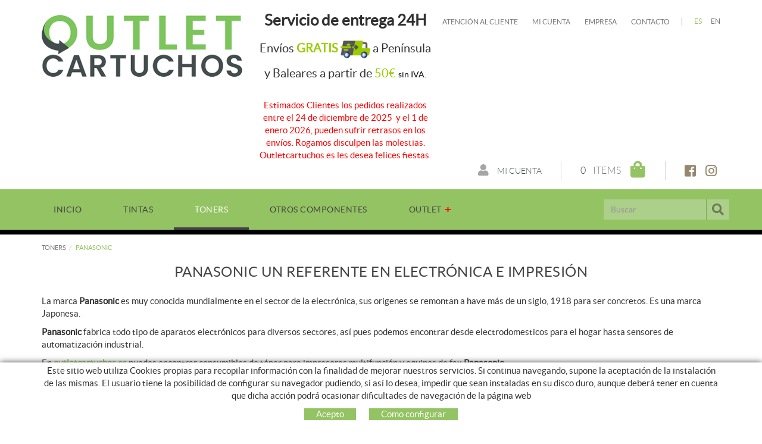

--- FILE ---
content_type: text/html; charset=utf-8
request_url: https://www.outletcartuchos.es/es/toners/panasonic
body_size: 12431
content:
<!DOCTYPE html>
<html lang="es">
	<head>
		<meta charset="utf-8" />
	   	<meta http-equiv="X-UA-Compatible" content="IE=edge" />
		<meta name="viewport" content="width=device-width, initial-scale=1.0" />
		<title>PANASONIC - Cartuchos - outlet de cartuchos de tinta y tóner original al mejor precio.</title>
		<meta name="title" lang="es" content="PANASONIC - Cartuchos - outlet de cartuchos de tinta y tóner original al mejor precio." />
<meta name="language" content="es" />
<link rel="alternate" hreflang="es" href="https://www.outletcartuchos.es/es/toners/panasonic" />
<link rel="alternate" hreflang="x-default" href="https://www.outletcartuchos.es/es/toners/panasonic" />
<link rel="alternate" hreflang="en" href="https://www.outletcartuchos.es/en/toners/panasonic" />
<meta name="robots" content="index, follow" />
<meta name="description" lang="es" content="Compra tus cartuchos de tinta y tóner, Cartuchos de Impresora, Tinta y tóner, cartuchos originales, 100% calidad garantizada. Envío en 24 horas a toda España" />
<meta name="keywords" lang="es" content="Outlet Cartuchos, cartuchos, compra cartuchos impresora, cartuchos de tinta, compra tóner, toner original barato, cartuchos tinta precio barato, tinta HP DeskJet" />
<base href="https://www.outletcartuchos.es/skin/" />
<link rel="stylesheet" type="text/css" href="/skin/css/blocks.min.css" />
  
		<link rel="shortcut icon" href="/FitxersWeb/11187/favicon.ico" />

	 	<link rel="stylesheet" type="text/css" href="/skin/css/bootstrap.min.css"/>
    		<link rel="stylesheet" type="text/css" href="/skin/css/blueimp-gallery.min.css"/>
		<link rel="stylesheet" type="text/css" href="/skin/css/fontawesome-all.min.css"/>
		<link rel="stylesheet" href="/skin/js/pickadate/themes/default.css" id="theme_base">
		<link rel="stylesheet" href="/skin/js/pickadate/themes/default.date.css" id="theme_date">
	<link rel="stylesheet" type="text/css" href="/skin/css/animate.min.css"/>

	 <link rel="stylesheet" href="/skin/css/photoswipe/photoswipe.css">

		    <!-- Skin CSS file (styling of UI - buttons, caption, etc.)
		        In the folder of skin CSS file there are also:
		        - .png and .svg icons sprite, 
		        - preloader.gif (for browsers that do not support CSS animations) -->
		<link rel="stylesheet" href="/skin/css/photoswipe/default-skin.css">

		<link rel="stylesheet" type="text/css" href="/skin/css/webnet.css" />

	    	<!--[if lt IE 9]>
	        	<script type="text/javascript" src="/skin/js/html5shim.js"></script>
			<script type="text/javascript" src="/skin/js/respond.min.js"></script>
	    	<![endif]-->

		<link href="https://fonts.googleapis.com/css?family=Lato" rel="stylesheet" type="text/css">

		<!-- Global site tag (gtag.js) - Google Analytics -->
<script async src="https://www.googletagmanager.com/gtag/js?id=G-10VMY631QP"></script>
<script>
  window.dataLayer = window.dataLayer || [];
  function gtag(){dataLayer.push(arguments);}
  gtag('js', new Date());

  gtag('config', 'G-10VMY631QP');
</script>

<!-- Global site tag (gtag.js) - Google Ads: 10806084154 -->
<script async src="https://www.googletagmanager.com/gtag/js?id=AW-10806084154"></script>
<script>
  window.dataLayer = window.dataLayer || [];
  function gtag(){dataLayer.push(arguments);}
  gtag('js', new Date());

  gtag('config', 'AW-10806084154');
</script>

<!-- Google Tag Manager -->
<script>(function(w,d,s,l,i){w[l]=w[l]||[];w[l].push({'gtm.start':
new Date().getTime(),event:'gtm.js'});var f=d.getElementsByTagName(s)[0],
j=d.createElement(s),dl=l!='dataLayer'?'&l='+l:'';j.async=true;j.src=
'https://www.googletagmanager.com/gtm.js?id='+i+dl;f.parentNode.insertBefore(j,f);
})(window,document,'script','dataLayer','GTM-WHBJSH8');</script>
<!-- End Google Tag Manager -->

		<script src="https://www.google.com/recaptcha/api.js?onload=onloadCallback&render=explicit" async defer></script>
	</head>
	<body>
		<form method="post" action="https://www.outletcartuchos.es/es/toners/panasonic" id="ctl00">
<div class="aspNetHidden">
<input type="hidden" name="__EVENTTARGET" id="__EVENTTARGET" value="" />
<input type="hidden" name="__EVENTARGUMENT" id="__EVENTARGUMENT" value="" />
<input type="hidden" name="__VIEWSTATE" id="__VIEWSTATE" value="/[base64]" />
</div>

<script type="text/javascript">
//<![CDATA[
var theForm = document.forms['ctl00'];
if (!theForm) {
    theForm = document.ctl00;
}
function __doPostBack(eventTarget, eventArgument) {
    if (!theForm.onsubmit || (theForm.onsubmit() != false)) {
        theForm.__EVENTTARGET.value = eventTarget;
        theForm.__EVENTARGUMENT.value = eventArgument;
        theForm.submit();
    }
}
//]]>
</script>


<script src="/WebResource.axd?d=DCIR7BVO_D0m9yaXD25ASMBfWZMlu8tuFCkKTp7-69eyc_ywrs3x62wySg0jjrx0dqcCDyXQLJFALT-TxOsLTxFqsHACD_6tF4UzZtz-tQk1&amp;t=638286137964787378" type="text/javascript"></script>

<script type="text/javascript">function dummy() { __doPostBack('8574DS',''); } </script>
<script src="/ScriptResource.axd?d=[base64]" type="text/javascript"></script>
<div class="aspNetHidden">

	<input type="hidden" name="__VIEWSTATEGENERATOR" id="__VIEWSTATEGENERATOR" value="BEAC69B1" />
	<input type="hidden" name="__SCROLLPOSITIONX" id="__SCROLLPOSITIONX" value="0" />
	<input type="hidden" name="__SCROLLPOSITIONY" id="__SCROLLPOSITIONY" value="0" />
</div>
			<div class="wrap wrap-default">
				<div id="headerSup">
					<div class="container">
						<div class="row">
							<div class="col-lg-4 col-md-3 col-sm-12 col-xs-12">
								<a href="/" class="logo hidden-xs"><img src="/FitxersWeb/11187/logo.png" class="img-responsive" alt="Logo Empresa" /></a>
								<a href="/" class="logo visible-xs"><img src="/FitxersWeb/11187/logo.png" class="img-responsive center-block" alt="Logo Empresa" /></a>
							</div>
							<div class="col-lg-8 col-md-9 col-sm-12 col-xs-12">
								<div class="containerIdiomes">
									<div class="caixaIdiomes"><ul><li><a class="sel" href="https://www.outletcartuchos.es/es/toners/panasonic">ES</a></li><li><a href="https://www.outletcartuchos.es/en/toners/panasonic">EN</a></li></ul>
</div>
									<div id="menu_corp"><ul>
<li><a href="/es/atencion-al-cliente">Atención al cliente</a></li><li><a href="/es/mi-cuenta">Mi cuenta</a></li><li><a href="/es/empresa">Empresa</a></li><li><a href="/es/contacto">Contacto</a></li>
</ul></div>
									<div class="text-header"><div class="text-center" style="margin-top:20px;margin-left:-30px;">
<div class="data-content wow fadeInDown">
<h3><span style="font-size:26px;"><strong>Servicio de entrega 24H</strong></span></h3>

<h3 class="price-header"><span style="font-size:20px;">Env&iacute;os <span style="color:#99cc00;"><strong>GRATIS</strong></span>&nbsp;<img alt="" src="/FitxersWeb/25473/delivery-truck-cartridge.png" style="width: 50px; height: 50px;" />&nbsp;a Pen&iacute;nsula y Baleares&nbsp;a partir de&nbsp;<span style="color:#99cc00;">50&euro; </span></span><span style="font-size:14px;"><span style="color:#000000;">sin IVA.</span></span></h3>

<p>&nbsp;</p>

<p><span style="color:#ff0000;">Estimados Clientes los pedidos realizados entre el 24 de diciembre de 2025&nbsp; y el 1 de enero 2026, pueden sufrir retrasos en los env&iacute;os. Rogamos disculpen las molestias. Outletcartuchos.es les desea felices fiestas.</span></p>
</div>
</div>
</div>
								</div>
								<div class="clearfix"></div>
								<div style="text-align:center;"><div class="containerCesta">
									<div class="xarxesHeader"><div><a href="https://facebook.com/outletcartuchos" target="_blank"><i class="fab fa-facebook-square">&nbsp;</i></a></div>

<div><a href="https://instagram.com/outletcartuchos" target="_blank"><i class="fab fa-instagram">&nbsp;</i></a></div>
</div>
									<div class="container-cistella">
<div class="cistella-iva hidden">
			<div class="dropdown">
			  <button class="dropdown-toggle" type="button" id="dropdownMenu1" data-toggle="dropdown">
			   	IVA incluido
				
		    		<span class="caret"></span>
			  </button>
			  <ul class="dropdown-menu dropdown-menu-right" role="menu" aria-labelledby="dropdownMenu1">
				<li role="presentation"><a role="menuitem" tabindex="-1" href="/es/toners/panasonic?VAT=not">Ver precios sin IVA</a></li>
				
			  </ul>
			</div>
</div>
<a class="cistella clearfix" data-gpitoggle="tooltip" title="Ver mi cesta" href="https://www.outletcartuchos.es/es/cesta">
	<div class="pull-right">
		<i class="fa fa-shopping-bag"></i>
	</div>
	<div class="items_cistella pull-right">
		<div class="items text-right"><span>0</span> Items</div>
	</div>
</a>
</div> 
									<a href="/WebNET/comu/linkManagerRedir.aspx?OBJECTE=97562&PAGINA=/skin/default.aspx" class="botonCuenta" title="Entrar a mi zona de cliente"><i class="fa fa-user"></i>
Mi cuenta</a>




		
								</div></div>
							</div>
						</div>
					</div>
				</div>

				<div id="headerMenu">
					<div class="container">		
						<div class="row">
							<div class="navbar-wrapper">		
								<div class="container-menu-webnet">
									<div class="navbar navbar-inverse navbar-static-top gpi-navbar gpi-navbar-inverse" role="navigation">
										<div class="navbar-header gpi-navbar-header">
											<button type="button" class="navbar-toggle gpi-navbar-toggle" data-toggle="collapse" data-target=".navbar-collapse">
												<span class="text">Productos</span>
												<div style="display:inline-block;float:right;margin-right:15px;">
													<span class="icon-bar"></span>
													<span class="icon-bar"></span>
													<span class="icon-bar"></span>
												</div>
											</button>
										</div>
							
										<div class="navbar-collapse collapse">
														<ul class="nav navbar-nav gpi-navbar-nav"><li>
					<a href="/es/cartridge" >
	<span>INICIO</span>
</a>
</li>

<li>
<a class="visible-xs visible-sm section-link">
	<span>TINTAS</span>
</a>
<a class="visible-md visible-lg childs">
	<span>TINTAS</span>
</a>
<a href="/es/tintas" class="dropdown-toggle visible-xs dropdown-xs" data-toggle="dropdown" >
	<i class="fa fa-chevron-circle-down"></i>
</a><ul class="dropdown-menu gpi-dropdown-menu gpi-columna column_2 ">
	<li>
		<div class="gpi-columna pull-left">
	<ul>
	<li><a href="/es/tintas/hp" >HP</a>
</li>

<li>
<a href="/es/tintas/epson" >EPSON</a>
</li>

<li>
<a href="/es/tintas/brother" >BROTHER</a>
</li>

<li>
<a href="/es/tintas/canon" >CANON</a>
</li>

<li>
<a href="/es/tintas/lexmark" >LEXMARK</a></li>
</ul>
</div><div class="gpi-columna pull-left">
	<ul>
	<li><a href="/es/tintas/olivetti" >OLIVETTI</a>
</li>

<li>
<a href="/es/tintas/philips" >PHILIPS</a></li>
</ul>
</div></li>
	</ul>
</li>

<li>
<a class="sel visible-sm visible-xs sel section-link">
	<span>TONERS</span>
</a>
<a class="sel visible-md visible-lg childs">
	<span>TONERS</span>
</a>
<a href="/es/toners" class="sel dropdown-toggle visible-xs dropdown-xs" data-toggle="dropdown" >
	<i class="fa fa-chevron-circle-down"></i>
</a><ul class="dropdown-menu gpi-dropdown-menu gpi-columna column_3 ">
	<li>
		<div class="gpi-columna pull-left">
	<ul>
	<li><a href="/es/toners/samsung" >SAMSUNG</a>
</li>

<li>
<a href="/es/toners/brother" >BROTHER</a>
</li>

<li>
<a href="/es/toners/hp" >HP</a>
</li>

<li>
<a href="/es/toners/epson" >EPSON</a>
</li>

<li>
<a href="/es/toners/canon" >CANON</a></li>
</ul>
</div><div class="gpi-columna pull-left">
	<ul>
	<li><a href="/es/toners/konica-minolta" >KONICA MINOLTA</a>
</li>

<li>
<a href="/es/toners/kyocera" >KYOCERA</a>
</li>

<li>
<a href="/es/toners/lexmark" >LEXMARK</a>
</li>

<li>
<a href="/es/toners/oki" >OKI</a>
</li>

<li>
<a href="/es/toners/olivetti" >OLIVETTI</a></li>
</ul>
</div><div class="gpi-columna pull-left">
	<ul>
	<li><a href="/es/toners/panasonic" >PANASONIC</a>
</li>

<li>
<a href="/es/toners/ricoh" >RICOH</a>
</li>

<li>
<a href="/es/toners/sharp" >SHARP</a>
</li>

<li>
<a href="/es/toners/xerox" >XEROX</a>
</li>

<li>
<a href="/es/toners/toshiba" >TOSHIBA</a></li>
</ul>
</div></li>
	</ul>
</li>

<li>
<a href="/es/otros-componentes" >
	<span>OTROS COMPONENTES</span>
</a>
</li>

<li>
<a href="/es/outlet" >
	<span>OUTLET</span>
</a>
				</li></ul> 
										</div>
									</div>
									<div class="caixaBuscador"><div id="buscador" class="buscadorCom">
	<div id="search-box" class="pull-left" data-placeholder="Buscar"><input name="8574DS$FORM$SEARCH" type="text" maxlength="250" id="SEARCH" class="form-control" size="20" onKeyPress="return checkEnter(event, &#39;8574DS$FORM$[SUBMIT]$ctl01&#39;);" /></div>
	<div class="pull-right"><span id="[SUBMIT]"><a class="botoCercar" href="javascript:__doPostBack(&#39;8574DS$FORM$[SUBMIT]$ctl01&#39;,&#39;&#39;)"><span class="text hidden-sm">Buscar</span><i class="fa fa-search"></i></a></span></div>	
	<div class="clearfix"></div>
	<i class="fa fa-spinner fa-pulse hidden" id="loading-search"></i>
	<div id="top-results"></div>
	<div id="show-results-searcher" class="hidden">
		<div id="franja-cap-resultats"></div>
		<div id="inside-container-search">
			<div id="back-pane-results"></div>
			<div id="no-results-found" class="hidden">
				<div>No se han encontrado artículos relacionados.<br><br>
Por favor, contacte con nuestro servicio de atención al cliente.
</div>
			</div>
		</div>
	</div>
</div>



</div>
								</div>
							</div>
						</div>		
					</div>
				</div>
				<div class="container gpi-navigator">
					<div class="row">
						<ol class="breadcrumb"><li><a href="/es/toners">TONERS</a></li><li class="active">PANASONIC</li></ol>
					</div>
				</div>
				<div class="container">
					<div class="contingut">
						<script type="text/javascript">
//<![CDATA[
Sys.WebForms.PageRequestManager._initialize('ctl01', 'ctl00', ['tctl02','ctl02'], [], [], 90, '');
//]]>
</script>
<div id="ctl02">
	<span style="display:none"><span></span></span><span id="ctl07" style="visibility:hidden;display:none;"></span>
</div><div class="contingut-normal">
  
  <div  >

	 
		 <h1 class="titolContingut" >Panasonic un referente en electrónica e impresión</h1>
		 
	 

	 <div class="gpi-contingut"><p>La marca <strong>Panasonic </strong>es muy conocida mundialmente en el sector de la electr&oacute;nica, sus origenes se remontan a have m&aacute;s de un siglo, 1918 para ser concretos. Es una marca Japonesa.</p>

<p><strong>Panasonic </strong>fabrica todo tipo de aparatos electr&oacute;nicos para diversos sectores, as&iacute; pues podemos encontrar desde electrodomesticos para el hogar&nbsp;hasta sensores de automatizaci&oacute;n industrial.&nbsp;</p>

<p>En <a href="/WebNET/comu/linkManagerRedir.aspx?OBJECTE=144037&amp;PAGINA=/skin/default.aspx" target="_blank"><strong>outletcartuchos.es</strong></a> puedes encontrar consumibles de t&oacute;ner para impresoras multifunci&oacute;n y equipos de fax <strong>Panasonic</strong>.&nbsp;</p>
</div>

  </div>

</div><h1 class="titolContingut">PANASONIC</h1>
<div class="row llistat"><div class="col-lg-3 col-md-6 col-sm-6 col-xs-6 item efecteLlistat">
	<div class="fitxa-container">
	<figure class="efecte-resumidor">
		<a href="/es/menu-principal/toners/panasonic/dq-h060e-panasonic-dq-h060e-drum" title="PANASONIC DQ-H060E DRUM" class="container-img-list">
			<img src="/FitxersWeb/11187/logo.png" data-src="/FitxersWeb/144031/DQ-H060E_FOTO_DQ-H060E.jpg" alt="PANASONIC DQ-H060E DRUM" class="img-responsive center-block lazy" />
		</a>
						<div class="picto-promo"><img src="/FitxersWeb/67923/picto-promo.png" class="img-responsive"></div>	
		<figcaption>		
			<div class="shopControl"><div class="preu gpi-preu-llistat"><div class="preu-no-def">42,35 €</div> 33,88 €<br><span>(Precio sin IVA:28,00 €)</span>

<div class="ahorro">Te ahorras un 20%</div>
</div>


<div class="stockFitxa hidden">
	<a data-toggle="tooltip" title="Consulta cuando habrá disponibilidad" class="btn btn-primary btn-sm btn-no-stock-consultar" href="/WebNET/comu/linkManagerRedir.aspx?OBJECTE=200&PRODUCTO=PANASONIC DQ-H060E DRUM&PAGINA=/skin/default.aspx">
		<i class="fas fa-ban"></i>Agotado
		
	</a>

	<div class="txt-agotado">Consulta cuando habrá disponibilidad</div>

<div class="stockReal hidden">0</div></div></div>
		</figcaption>
	</figure>

	<div class="titol"><h2>PANASONIC DQ-H060E DRUM<span class="ref">DQ-H060E</span></h2></div>
	<div class="shopControl">
		<div class="preu gpi-preu-copy"></div>
	</div>
	</div>
</div><div class="col-lg-3 col-md-6 col-sm-6 col-xs-6 item efecteLlistat">
	<div class="fitxa-container">
	<figure class="efecte-resumidor">
		<a href="/es/menu-principal/toners/panasonic/dq-tun20m-panasonic-dp-c322-magenta" title="PANASONIC DP C322 MAGENTA" class="container-img-list">
			<img src="/FitxersWeb/11187/logo.png" data-src="/FitxersWeb/144031/DQ-TUN20M_FOTO_DQ-TUN20M.jpg" alt="PANASONIC DP C322 MAGENTA" class="img-responsive center-block lazy" />
		</a>
						<div class="picto-promo"><img src="/FitxersWeb/67923/picto-promo.png" class="img-responsive"></div>	
		<figcaption>		
			<div class="shopControl"><div class="preu gpi-preu-llistat"><div class="preu-no-def">151,25 €</div> 121,00 €<br><span>(Precio sin IVA:100,00 €)</span>

<div class="ahorro">Te ahorras un 20%</div>
</div>


<div class="stockFitxa hidden">
	<a data-toggle="tooltip" title="Consulta cuando habrá disponibilidad" class="btn btn-primary btn-sm btn-no-stock-consultar" href="/WebNET/comu/linkManagerRedir.aspx?OBJECTE=200&PRODUCTO=PANASONIC DP C322 MAGENTA&PAGINA=/skin/default.aspx">
		<i class="fas fa-ban"></i>Agotado
		
	</a>

	<div class="txt-agotado">Consulta cuando habrá disponibilidad</div>

<div class="stockReal hidden">0</div></div></div>
		</figcaption>
	</figure>

	<div class="titol"><h2>PANASONIC DP C322 MAGENTA<span class="ref">DQ-TUN20M</span></h2></div>
	<div class="shopControl">
		<div class="preu gpi-preu-copy"></div>
	</div>
	</div>
</div><div class="col-lg-3 col-md-6 col-sm-6 col-xs-6 item efecteLlistat">
	<div class="fitxa-container">
	<figure class="efecte-resumidor">
		<a href="/es/menu-principal/toners/panasonic/dq-tun20y-panasonic-dp-c322-yellow" title="PANASONIC DP C322 YELLOW" class="container-img-list">
			<img src="/FitxersWeb/11187/logo.png" data-src="/FitxersWeb/144031/DQ-TUN20Y_FOTO_DQ-TUN20Y.jpg" alt="PANASONIC DP C322 YELLOW" class="img-responsive center-block lazy" />
		</a>
						<div class="picto-promo"><img src="/FitxersWeb/67923/picto-promo.png" class="img-responsive"></div>	
		<figcaption>		
			<div class="shopControl"><div class="preu gpi-preu-llistat"><div class="preu-no-def">151,25 €</div> 121,00 €<br><span>(Precio sin IVA:100,00 €)</span>

<div class="ahorro">Te ahorras un 20%</div>
</div>


<div class="stockFitxa hidden">
	<a data-toggle="tooltip" title="Consulta cuando habrá disponibilidad" class="btn btn-primary btn-sm btn-no-stock-consultar" href="/WebNET/comu/linkManagerRedir.aspx?OBJECTE=200&PRODUCTO=PANASONIC DP C322 YELLOW&PAGINA=/skin/default.aspx">
		<i class="fas fa-ban"></i>Agotado
		
	</a>

	<div class="txt-agotado">Consulta cuando habrá disponibilidad</div>

<div class="stockReal hidden">0</div></div></div>
		</figcaption>
	</figure>

	<div class="titol"><h2>PANASONIC DP C322 YELLOW<span class="ref">DQ-TUN20Y</span></h2></div>
	<div class="shopControl">
		<div class="preu gpi-preu-copy"></div>
	</div>
	</div>
</div><div class="col-lg-3 col-md-6 col-sm-6 col-xs-6 item efecteLlistat">
	<div class="fitxa-container">
	<figure class="efecte-resumidor">
		<a href="/es/menu-principal/toners/panasonic/dq-ug15a-panasonic-dp-130-150" title="PANASONIC DP 130/150" class="container-img-list">
			<img src="/FitxersWeb/11187/logo.png" data-src="/FitxersWeb/144031/DQ-UG15A_FOTO_DQ-UG15A.jpg" alt="PANASONIC DP 130/150" class="img-responsive center-block lazy" />
		</a>
						<div class="picto-promo"><img src="/FitxersWeb/67923/picto-promo.png" class="img-responsive"></div>	
		<figcaption>		
			<div class="shopControl"><div class="preu gpi-preu-llistat"><div class="preu-no-def">85,61 €</div> 68,49 €<br><span>(Precio sin IVA:56,60 €)</span>

<div class="ahorro">Te ahorras un 20%</div>
</div>


<div class="stockFitxa hidden">
	<a data-toggle="tooltip" title="Consulta cuando habrá disponibilidad" class="btn btn-primary btn-sm btn-no-stock-consultar" href="/WebNET/comu/linkManagerRedir.aspx?OBJECTE=200&PRODUCTO=PANASONIC DP 130/150&PAGINA=/skin/default.aspx">
		<i class="fas fa-ban"></i>Agotado
		
	</a>

	<div class="txt-agotado">Consulta cuando habrá disponibilidad</div>

<div class="stockReal hidden">0</div></div></div>
		</figcaption>
	</figure>

	<div class="titol"><h2>PANASONIC DP 130/150<span class="ref">DQ-UG15A</span></h2></div>
	<div class="shopControl">
		<div class="preu gpi-preu-copy"></div>
	</div>
	</div>
</div><div class="col-lg-3 col-md-6 col-sm-6 col-xs-6 item efecteLlistat">
	<div class="fitxa-container">
	<figure class="efecte-resumidor">
		<a href="/es/menu-principal/toners/panasonic/kx-cltc1b-panasonic-cl500-cyan-5k" title="PANASONIC CL500 CYAN 5K" class="container-img-list">
			<img src="/FitxersWeb/11187/logo.png" data-src="/FitxersWeb/144031/KX-CLTC1B_FOTO_KX-CLTC1B.jpg" alt="PANASONIC CL500 CYAN 5K" class="img-responsive center-block lazy" />
		</a>
						<div class="picto-promo"><img src="/FitxersWeb/67923/picto-promo.png" class="img-responsive"></div>	
		<figcaption>		
			<div class="shopControl"><div class="preu gpi-preu-llistat"><div class="preu-no-def">60,50 €</div> 48,40 €<br><span>(Precio sin IVA:40,00 €)</span>

<div class="ahorro">Te ahorras un 20%</div>
</div>


<div class="stockFitxa hidden">
	<a data-toggle="tooltip" title="Consulta cuando habrá disponibilidad" class="btn btn-primary btn-sm btn-no-stock-consultar" href="/WebNET/comu/linkManagerRedir.aspx?OBJECTE=200&PRODUCTO=PANASONIC CL500 CYAN 5K&PAGINA=/skin/default.aspx">
		<i class="fas fa-ban"></i>Agotado
		
	</a>

	<div class="txt-agotado">Consulta cuando habrá disponibilidad</div>

<div class="stockReal hidden">0</div></div></div>
		</figcaption>
	</figure>

	<div class="titol"><h2>PANASONIC CL500 CYAN 5K<span class="ref">KX-CLTC1B</span></h2></div>
	<div class="shopControl">
		<div class="preu gpi-preu-copy"></div>
	</div>
	</div>
</div><div class="col-lg-3 col-md-6 col-sm-6 col-xs-6 item efecteLlistat">
	<div class="fitxa-container">
	<figure class="efecte-resumidor">
		<a href="/es/menu-principal/toners/panasonic/kx-cltk1b-panasonic-cl500-bk-5k" title="PANASONIC CL500 BK 5K" class="container-img-list">
			<img src="/FitxersWeb/11187/logo.png" data-src="/FitxersWeb/144031/KX-CLTK1B_FOTO_KX-CLTK1B.jpg" alt="PANASONIC CL500 BK 5K" class="img-responsive center-block lazy" />
		</a>
						<div class="picto-promo"><img src="/FitxersWeb/67923/picto-promo.png" class="img-responsive"></div>	
		<figcaption>		
			<div class="shopControl"><div class="preu gpi-preu-llistat"><div class="preu-no-def">21,78 €</div> 17,42 €<br><span>(Precio sin IVA:14,40 €)</span>

<div class="ahorro">Te ahorras un 20%</div>
</div>


<div class="stockFitxa hidden">
	<a data-toggle="tooltip" title="Consulta cuando habrá disponibilidad" class="btn btn-primary btn-sm btn-no-stock-consultar" href="/WebNET/comu/linkManagerRedir.aspx?OBJECTE=200&PRODUCTO=PANASONIC CL500 BK 5K&PAGINA=/skin/default.aspx">
		<i class="fas fa-ban"></i>Agotado
		
	</a>

	<div class="txt-agotado">Consulta cuando habrá disponibilidad</div>

<div class="stockReal hidden">0</div></div></div>
		</figcaption>
	</figure>

	<div class="titol"><h2>PANASONIC CL500 BK 5K<span class="ref">KX-CLTK1B</span></h2></div>
	<div class="shopControl">
		<div class="preu gpi-preu-copy"></div>
	</div>
	</div>
</div><div class="col-lg-3 col-md-6 col-sm-6 col-xs-6 item efecteLlistat">
	<div class="fitxa-container">
	<figure class="efecte-resumidor">
		<a href="/es/menu-principal/toners/panasonic/kx-cltm1b-panasonic-cl500-magenta-5k" title="PANASONIC CL500 MAGENTA 5K" class="container-img-list">
			<img src="/FitxersWeb/11187/logo.png" data-src="/FitxersWeb/144031/KX-CLTM1B_FOTO_KX-CLTM1B.jpg" alt="PANASONIC CL500 MAGENTA 5K" class="img-responsive center-block lazy" />
		</a>
						<div class="picto-promo"><img src="/FitxersWeb/67923/picto-promo.png" class="img-responsive"></div>	
		<figcaption>		
			<div class="shopControl"><div class="preu gpi-preu-llistat"><div class="preu-no-def">60,50 €</div> 48,40 €<br><span>(Precio sin IVA:40,00 €)</span>

<div class="ahorro">Te ahorras un 20%</div>
</div>


<div class="stockFitxa hidden">
	<a data-toggle="tooltip" title="Consulta cuando habrá disponibilidad" class="btn btn-primary btn-sm btn-no-stock-consultar" href="/WebNET/comu/linkManagerRedir.aspx?OBJECTE=200&PRODUCTO=PANASONIC CL500 MAGENTA 5K&PAGINA=/skin/default.aspx">
		<i class="fas fa-ban"></i>Agotado
		
	</a>

	<div class="txt-agotado">Consulta cuando habrá disponibilidad</div>

<div class="stockReal hidden">0</div></div></div>
		</figcaption>
	</figure>

	<div class="titol"><h2>PANASONIC CL500 MAGENTA 5K<span class="ref">KX-CLTM1B</span></h2></div>
	<div class="shopControl">
		<div class="preu gpi-preu-copy"></div>
	</div>
	</div>
</div><div class="col-lg-3 col-md-6 col-sm-6 col-xs-6 item efecteLlistat">
	<div class="fitxa-container">
	<figure class="efecte-resumidor">
		<a href="/es/menu-principal/toners/panasonic/kx-fa52x-panasonic-kx-fa52x-black" title="PANASONIC KX-FA52X BLACK" class="container-img-list">
			<img src="/FitxersWeb/11187/logo.png" data-src="/FitxersWeb/144031/KX-FA52X_FOTO_KX-FA52X.jpg" alt="PANASONIC KX-FA52X BLACK" class="img-responsive center-block lazy" />
		</a>
						<div class="picto-promo"><img src="/FitxersWeb/67923/picto-promo.png" class="img-responsive"></div>	
		<figcaption>		
			<div class="shopControl"><div class="preu gpi-preu-llistat"><div class="preu-no-def">26,31 €</div> 21,04 €<br><span>(Precio sin IVA:17,39 €)</span>

<div class="ahorro">Te ahorras un 19%</div>
</div>


<div class="stockFitxa hidden">
	<a data-toggle="tooltip" title="Consulta cuando habrá disponibilidad" class="btn btn-primary btn-sm btn-no-stock-consultar" href="/WebNET/comu/linkManagerRedir.aspx?OBJECTE=200&PRODUCTO=PANASONIC KX-FA52X BLACK&PAGINA=/skin/default.aspx">
		<i class="fas fa-ban"></i>Agotado
		
	</a>

	<div class="txt-agotado">Consulta cuando habrá disponibilidad</div>

<div class="stockReal hidden">0</div></div></div>
		</figcaption>
	</figure>

	<div class="titol"><h2>PANASONIC KX-FA52X BLACK<span class="ref">KX-FA52X</span></h2></div>
	<div class="shopControl">
		<div class="preu gpi-preu-copy"></div>
	</div>
	</div>
</div><div class="col-lg-3 col-md-6 col-sm-6 col-xs-6 item efecteLlistat">
	<div class="fitxa-container">
	<figure class="efecte-resumidor">
		<a href="/es/menu-principal/toners/panasonic/kx-fa55a-panasonic-kx-fa55a-pack-bk" title="PANASONIC KX-FA55A PACK BK" class="container-img-list">
			<img src="/FitxersWeb/11187/logo.png" data-src="/FitxersWeb/144031/KX-FA55A_FOTO_KX-FA55A.jpg" alt="PANASONIC KX-FA55A PACK BK" class="img-responsive center-block lazy" />
		</a>
						<div class="picto-promo"><img src="/FitxersWeb/67923/picto-promo.png" class="img-responsive"></div>	
		<figcaption>		
			<div class="shopControl"><div class="preu gpi-preu-llistat"><div class="preu-no-def">26,41 €</div> 21,13 €<br><span>(Precio sin IVA:17,46 €)</span>

<div class="ahorro">Te ahorras un 20%</div>
</div>


<div class="stockFitxa hidden">
	<a data-toggle="tooltip" title="Consulta cuando habrá disponibilidad" class="btn btn-primary btn-sm btn-no-stock-consultar" href="/WebNET/comu/linkManagerRedir.aspx?OBJECTE=200&PRODUCTO=PANASONIC KX-FA55A PACK BK&PAGINA=/skin/default.aspx">
		<i class="fas fa-ban"></i>Agotado
		
	</a>

	<div class="txt-agotado">Consulta cuando habrá disponibilidad</div>

<div class="stockReal hidden">0</div></div></div>
		</figcaption>
	</figure>

	<div class="titol"><h2>PANASONIC KX-FA55A PACK BK<span class="ref">KX-FA55A</span></h2></div>
	<div class="shopControl">
		<div class="preu gpi-preu-copy"></div>
	</div>
	</div>
</div><div class="col-lg-3 col-md-6 col-sm-6 col-xs-6 item efecteLlistat">
	<div class="fitxa-container">
	<figure class="efecte-resumidor">
		<a href="/es/menu-principal/toners/panasonic/kx-fa55x-panasonic-kx-fa55x-pack-bk" title="PANASONIC KX-FA55X PACK BK" class="container-img-list">
			<img src="/FitxersWeb/11187/logo.png" data-src="/FitxersWeb/144031/KX-FA55X_FOTO_KX-FA55X.jpg" alt="PANASONIC KX-FA55X PACK BK" class="img-responsive center-block lazy" />
		</a>
						<div class="picto-promo"><img src="/FitxersWeb/67923/picto-promo.png" class="img-responsive"></div>	
		<figcaption>		
			<div class="shopControl"><div class="preu gpi-preu-llistat"><div class="preu-no-def">26,41 €</div> 21,13 €<br><span>(Precio sin IVA:17,46 €)</span>

<div class="ahorro">Te ahorras un 20%</div>
</div>


<div class="stockFitxa hidden">
	<a data-toggle="tooltip" title="Consulta cuando habrá disponibilidad" class="btn btn-primary btn-sm btn-no-stock-consultar" href="/WebNET/comu/linkManagerRedir.aspx?OBJECTE=200&PRODUCTO=PANASONIC KX-FA55X PACK BK&PAGINA=/skin/default.aspx">
		<i class="fas fa-ban"></i>Agotado
		
	</a>

	<div class="txt-agotado">Consulta cuando habrá disponibilidad</div>

<div class="stockReal hidden">0</div></div></div>
		</figcaption>
	</figure>

	<div class="titol"><h2>PANASONIC KX-FA55X PACK BK<span class="ref">KX-FA55X</span></h2></div>
	<div class="shopControl">
		<div class="preu gpi-preu-copy"></div>
	</div>
	</div>
</div><div class="col-lg-3 col-md-6 col-sm-6 col-xs-6 item efecteLlistat">
	<div class="fitxa-container">
	<figure class="efecte-resumidor">
		<a href="/es/menu-principal/toners/panasonic/kx-fa75x-panasonic-kx-fa75x-black" title="PANASONIC KX-FA75X BLACK" class="container-img-list">
			<img src="/FitxersWeb/11187/logo.png" data-src="/FitxersWeb/144031/KX-FA75X_FOTO_KX-FA75X.jpg" alt="PANASONIC KX-FA75X BLACK" class="img-responsive center-block lazy" />
		</a>
						<div class="picto-promo"><img src="/FitxersWeb/67923/picto-promo.png" class="img-responsive"></div>	
		<figcaption>		
			<div class="shopControl"><div class="preu gpi-preu-llistat"><div class="preu-no-def">117,59 €</div> 94,07 €<br><span>(Precio sin IVA:77,74 €)</span>

<div class="ahorro">Te ahorras un 20%</div>
</div>


<div class="stockFitxa hidden">
	<a data-toggle="tooltip" title="Consulta cuando habrá disponibilidad" class="btn btn-primary btn-sm btn-no-stock-consultar" href="/WebNET/comu/linkManagerRedir.aspx?OBJECTE=200&PRODUCTO=PANASONIC KX-FA75X BLACK&PAGINA=/skin/default.aspx">
		<i class="fas fa-ban"></i>Agotado
		
	</a>

	<div class="txt-agotado">Consulta cuando habrá disponibilidad</div>

<div class="stockReal hidden">0</div></div></div>
		</figcaption>
	</figure>

	<div class="titol"><h2>PANASONIC KX-FA75X BLACK<span class="ref">KX-FA75X</span></h2></div>
	<div class="shopControl">
		<div class="preu gpi-preu-copy"></div>
	</div>
	</div>
</div><div class="col-lg-3 col-md-6 col-sm-6 col-xs-6 item efecteLlistat">
	<div class="fitxa-container">
	<figure class="efecte-resumidor">
		<a href="/es/menu-principal/toners/panasonic/kx-fa76x-panasonic-kx-fa76x-black" title="PANASONIC KX-FA76X BLACK" class="container-img-list">
			<img src="/FitxersWeb/11187/logo.png" data-src="/FitxersWeb/144031/KX-FA76X_FOTO_KX-FA76X.jpg" alt="PANASONIC KX-FA76X BLACK" class="img-responsive center-block lazy" />
		</a>
						<div class="picto-promo"><img src="/FitxersWeb/67923/picto-promo.png" class="img-responsive"></div>	
		<figcaption>		
			<div class="shopControl"><div class="preu gpi-preu-llistat"><div class="preu-no-def">26,31 €</div> 21,04 €<br><span>(Precio sin IVA:17,39 €)</span>

<div class="ahorro">Te ahorras un 19%</div>
</div>


<div class="stockFitxa hidden">
	<a data-toggle="tooltip" title="Consulta cuando habrá disponibilidad" class="btn btn-primary btn-sm btn-no-stock-consultar" href="/WebNET/comu/linkManagerRedir.aspx?OBJECTE=200&PRODUCTO=PANASONIC KX-FA76X BLACK&PAGINA=/skin/default.aspx">
		<i class="fas fa-ban"></i>Agotado
		
	</a>

	<div class="txt-agotado">Consulta cuando habrá disponibilidad</div>

<div class="stockReal hidden">0</div></div></div>
		</figcaption>
	</figure>

	<div class="titol"><h2>PANASONIC KX-FA76X BLACK<span class="ref">KX-FA76X</span></h2></div>
	<div class="shopControl">
		<div class="preu gpi-preu-copy"></div>
	</div>
	</div>
</div></div><!-- PAGINADOR - Inici -->
<div class="clearfix"></div>		
<div id="paginador">
	<div class="pull-right">
		<div style="margin-left:5px;float:left;"><span id="ctl12_ctl04_ctl00_[1]" class=" selected"><a onclick="document.location=&#39;/es/toners/panasonic?pag=1&#39;; return false;" class="btn btn-primary" href="javascript:__doPostBack(&#39;ctl12$ctl04$ctl00$[1]$ctl01&#39;,&#39;&#39;)">1</a></span></div><div style="margin-left:5px;float:left;"><span id="ctl12_ctl04_ctl00_[2]"><a onclick="document.location=&#39;/es/toners/panasonic?pag=2&#39;; return false;" class="btn btn-primary" href="javascript:__doPostBack(&#39;ctl12$ctl04$ctl00$[2]$ctl01&#39;,&#39;&#39;)">2</a></span></div>
	</div>
	<div class="clearfix"></div>

</div>

<!-- PAGINADOR - Fi -->	
					</div>
				</div>
			</div>
				<div id="footer">
				<div class="container">
					<div class="resumidorPeu hidden-xs"> </div>
					<div class="row">
						<div class="col-lg-3 col-md-3 col-sm-6 col-xs-12">
							<div class="titolFooter">Nosotros</div>
<div class="menu_peu">
<ul><li><a href="/es/empresa">Empresa</a></li><li><a href="/es/mi-cuenta">Mi Cuenta</a></li><li><a href="/es/atencion-al-cliente">Atención al cliente</a></li>
	<div class="clearfix"></div>
</ul>
</div>
						</div>
						<div class="col-lg-3 col-md-3 col-sm-6 col-xs-12 border-left">
							<div class="titolFooter">Redes sociales</div>
							<div class="xarxesPeu"><div><a href="https://facebook.com/outletcartuchos" style="padding:0 10px;" target="_blank"><i class="fab fa-facebook-square">&nbsp;</i></a><a href="https://instagram.com/outletcartuchos" style="padding:0 10px;" target="_blank"><i class="fab fa-instagram">&nbsp;</i></a></div>

<p>
<video autoplay="" controls="" height="74" muted="" width="120"><source src="https://cartridgetradingeurope.es/wp-content/uploads/2022/09/outletcartuchos.mp4" type="video/mp4" /> Tu navegador no es compatible con el v&iacute;deo de HTML5.</video>
</p>
</div>
						</div>
						<div class="col-lg-3 col-md-3 col-sm-6 col-xs-12 border-left">
							<div class="titolFooter">Guia de compra</div>
<div class="menu_peu">
<ul><li><a href="/es/como-comprar">Como comprar</a></li><li><a href="/es/preguntas-frecuentes">Preguntas frecuentes</a></li><li><a href="/es/pago">Pago</a></li><li><a href="/es/envio">Envío</a></li><li><a href="/es/cambios-y-devoluciones">Cambios y devoluciones</a></li>
	<div class="clearfix"></div>
</ul>
</div>
						</div>	
						<div class="col-lg-3 col-md-3 col-sm-6 col-xs-12 border-left">
							<div class="titolFooter">Contacto</div>
							<div class="dadesPeu">
								C/ Crom 126<br/>
								08907 - L´HOSPITALET DE LLOBREGAT. <br /><span style="color:#93c362">HORARIO:</span><br>Lunes a Viernes 9h a 18h.<br/>
								<div class="telfPeu">932 848 563</div>
								<div class="mailPeu"><a class="fontMitjana" href="mailto:info@cartridgetradingeurope.es">info@cartridgetradingeurope.es</a></div>
							</div>
						</div>
					</div>
				</div>
		
				<div class="blocCredits">
					<div class="container">
						<div class="credits">
							<div class="row">
								<div class="col-lg-4 col-md-3 hidden-xs hidden-sm">
									<div class="row targetes"><p><img alt="" height="26" src="/FitxersWeb/67923/american-express.png" width="42" />&nbsp;&nbsp; <img alt="" height="26" src="/FitxersWeb/67923/master-card.png" width="42" />&nbsp;&nbsp; <img alt="" height="26" src="/FitxersWeb/67923/visa.png" width="42" /></p>
</div>	
								</div>
								<div class="col-lg-4 col-md-5 col-sm-6 col-xs-12" style="text-align:center;">																<ul id="menuSecundari">
<li><a href="/es/politica-de-privacidad-de-datos">Política de Privacidad de Datos</a></li><li><a href="/es/legal/politica-de-cookies">Política de cookies</a></li><li><a href="/es/legal/aviso-legal">Aviso legal</a></li>	<div class="clearfix"></div>
</ul>
								</div>
								<div class="col-lg-4 col-md-4 col-sm-6 col-xs-12" style="text-align:center;">
									<div class="creditsWebnet"><a href="http://www.gpisoftware.com" target="_blank" title="GPI Software - Internet & Web Solutions"><img src="/skin/images/logowebnet.png" style="border:none;" class="peuLogo" alt="GPI software - Internet & Web Solutions" /></a>
									<div class="txt-credit"></div></div>
								</div>
							</div>
						</div>
					</div>
				</div>
			</div>
		
			<div id="cookies_banner">
				<div class="container">
					<p>Este sitio web utiliza Cookies propias para recopilar informaci&oacute;n con la finalidad de mejorar nuestros servicios. Si continua navegando, supone la aceptaci&oacute;n de la instalaci&oacute;n de las mismas. El usuario tiene la posibilidad de configurar su navegador pudiendo, si as&iacute; lo desea, impedir que sean instaladas en su disco duro, aunque deber&aacute; tener en cuenta que dicha acci&oacute;n podr&aacute; ocasionar dificultades de navegaci&oacute;n de la p&aacute;gina web</p>

					<div class="botons-cookies">
						<div id="cookies_accept"><span>Acepto </span></div>
						<a href="/WebNET/comu/linkManagerRedir.aspx?OBJECTE=95003&amp;PAGINA=/skin/default.aspx" id="cookies_config"><span>Como configurar</span></a>
					</div>
				</div>
			</div>

			<div class="modal fade" id="conditionsModal" tabindex="-1" role="dialog" aria-labelledby="conditionsModalLabel" data-src="/WebNET/comu/linkManagerRedir.aspx?OBJECTE=105094&PAGINA=/skin/default.aspx">
				<div class="modal-dialog" role="document">
					<div class="modal-content">
				      		<div class="modal-header">
				        		<button type="button" class="close" data-dismiss="modal" aria-hidden="true"><i class="fa fa-times"></i></button>
				        		<div class="titol-modal" id="conditionsModalLabel"></div>
				      		</div>
				      		<div class="modal-body" id="conditionsModalBody"></div>
					      	<div class="modal-footer">
					        	<button type="button" class="btn btn-default" data-dismiss="modal">
								<i class="fa fa-check fa-text-right"></i>Cerrar
							</button>
					      	</div>
					</div>
				</div>
			</div>

			<div class="modal fade" id="conditionsModalComercial" tabindex="-1" role="dialog" aria-labelledby="conditionsModalLabelComercial" data-src="/WebNET/comu/linkManagerRedir.aspx?OBJECTE=133883&PAGINA=/skin/default.aspx">
				<div class="modal-dialog" role="document">
					<div class="modal-content">
				      		<div class="modal-header">
				        		<button type="button" class="close" data-dismiss="modal" aria-hidden="true"><i class="fa fa-times"></i></button>
				        		<div class="titol-modal" id="conditionsModalLabelComercial"></div>
				      		</div>
				      		<div class="modal-body" id="conditionsModalBodyComercial"></div>
					      	<div class="modal-footer">
					        	<button type="button" class="btn btn-default" data-dismiss="modal">
								<i class="fa fa-check fa-text-right"></i>Cerrar
							</button>
					      	</div>
					</div>
				</div>
			</div>

		<div class="modal fade" id="ventaModal" tabindex="-1" role="dialog" aria-labelledby="ventaModalLabel" data-src="/WebNET/comu/linkManagerRedir.aspx?OBJECTE=147631&PAGINA=/skin/default.aspx">
				<div class="modal-dialog" role="document">
					<div class="modal-content">
				      		<div class="modal-header">
				        		<button type="button" class="close" data-dismiss="modal" aria-hidden="true"><i class="fa fa-times"></i></button>
				        		<div class="titol-modal" id="ventaModalLabel"></div>
				      		</div>
				      		<div class="modal-body" id="ventaModalBody"></div>
					      	<div class="modal-footer">
					        	<button type="button" class="btn btn-default" data-dismiss="modal">
								<i class="fa fa-check fa-text-right"></i>
							</button>
					      	</div>
					</div>
				</div>
			</div>

			<div id="blueimp-gallery" class="blueimp-gallery blueimp-gallery-controls">
    				<div class="slides"></div>
    				<div class="title"></div>
    				<a class="prev"><i class="fa fa-angle-left"></i></a>
    				<a class="next"><i class="fa fa-angle-right"></i></a>
    				<a class="close"><i class="fa fa-times"></i></a>
    				<a class="play-pause"></a>
    				<ol class="indicator"></ol>
			</div>

			<a href="#inici" class="cd-top">Top</a>	

			<script type="text/javascript" src="/skin/js/jquery-1.11.0.min.js"></script>
	    		<script type="text/javascript" src="/skin/js/bootstrap.min.js"></script>
    			<script type="text/javascript" src="/skin/js/jquery.tools.min.js"></script>
    			<script type="text/javascript" src="/skin/js/jquery.lazy.min.js"></script>
			<script type="text/javascript" src="/skin/js/jquery.selectric.min.js"></script>
			<script type="text/javascript" src="/skin/js/jquery-scrollLock.min.js"></script>
			<script type="text/javascript" src="/skin/js/jquery.blueimp-gallery.min.js"></script>
			<script type="text/javascript" src="/skin/js/pickadate/picker.js"></script>
			<script type="text/javascript" src="/skin/js/pickadate/picker.date.js"></script>
			<script type="text/javascript" src="/skin/js/pickadate/picker.time.js"></script>
			<script type="text/javascript" src="/skin/js/gpisoftware-modal-center.min.js"></script>
			<script type="text/javascript" src="/skin/js/wow.min.js"></script>

			<!-- Core JS file -->
			<script src="/skin/js/photoswipe/photoswipe.min.js"></script>

			<!-- UI JS file -->
			<script src="/skin/js/photoswipe/photoswipe-ui-default.min.js"></script>

    			<script type="text/javascript" src="/skin/js/gpisoftware.js"></script>
			<script type="text/javascript" src="/skin/js/pickadate/translations/es_ES.js" runat="Server" />.js"></script>

<!-- Google Tag Manager (noscript) -->
<noscript><iframe src="https://www.googletagmanager.com/ns.html?id=GTM-WHBJSH8"
height="0" width="0" style="display:none;visibility:hidden"></iframe></noscript>
<!-- End Google Tag Manager (noscript) -->
		
<script type="text/javascript"> function MicroNETWebEnableDisable ( _control, _enable, _disabledText, _enabledText ) { if ( _enable == true ) { _control.readOnly = false; _control.value = _enabledText; _control.onfocus = null; } else { _control.readOnly = true; _control.value = _disabledText; _control.onfocus = _control.blur; }; } function MicroNETWebEnableDisable_radioButton ( _control, _enable, _enabledOption ) {var myList;myList = _control.getElementsByTagName ('input'); if ( _enable == true )  {_control.disabled = false;_control.onfocus = null;for ( var contador=0; contador < myList.length; contador++)if (myList [contador].type == 'radio')if (myList [contador].value == _enabledOption)myList [contador].checked = true;else myList [contador].checked = false;} else {_control.disabled = true;_control.onfocus = _control.blur;for ( var contador=0; contador < myList.length; contador++)if (myList [contador].type == 'radio')myList [contador].checked = false;}} </script><script type="text/javascript"> function MicroNETWebAssignValue ( _control, _enable, _disabledText, _enabledText ) { if ( _enable == true ) { _control.value = _enabledText; } else { _control.value = _disabledText; } } </script><script type="text/javascript"> function checkEnter(e, submitInput) { var characterCode; if (e && e.which) {e=e; characterCode=e.which;} else { e=event; characterCode=e.keyCode;}if (characterCode==13){ __doPostBack(submitInput, '');return false;} else { return true; }}</script>
<script src="/skin/js/blocks.js" type="text/javascript"></script><script type="text/javascript">
function add_option (select_id, text) { var select = document.getElementById(select_id); select.options[select.options.length] = new Option(text);}
function clear_combo (select_id) {var select = document.getElementById(select_id);select.options.length = 0; }
function load_combo (select_id, option_array) {for (var i = 0; i < option_array.length; i++) { add_option (select_id, option_array[i]);}}
function select_combo (select_id, val) { var mySelect = document.getElementById(select_id);var i;for (i = 0; i<=mySelect.length-1; i++) {if (mySelect.options[i].value == val) { mySelect.selectedIndex = i; }}}</script>
<script type="text/javascript">
//<![CDATA[

theForm.oldSubmit = theForm.submit;
theForm.submit = WebForm_SaveScrollPositionSubmit;

theForm.oldOnSubmit = theForm.onsubmit;
theForm.onsubmit = WebForm_SaveScrollPositionOnSubmit;
Sys.Application.add_init(function() {
    $create(Sys.UI._Timer, {"enabled":true,"interval":900000,"uniqueID":"ctl07"}, null, null, $get("ctl07"));
});
//]]>
</script>
</form>
	</body>
</html>

--- FILE ---
content_type: text/css; charset=utf-8
request_url: https://www.outletcartuchos.es/skin/css/blocks.min.css
body_size: 5979
content:

h2.subtitolContingut,h3.subtitolContingut{font-size:16px;text-transform:none;line-height:23px;letter-spacing:1px}
.block2-3>div:nth-child(3n+1){clear:both}.block2-3 .item{margin-bottom:30px}.block2-3 .item:nth-child(3n+1){clear:both}.block2-3 img{padding:20px 0;padding-top:0}.block2-3 .gpi-picto-home i.fa,.block2-3 .gpi-picto-home i.fas{font-size:108px;padding:30px;color:#A5A5A5}.block2-3 .gpi-picto-home.picto i.si-margin,.block2-3 .gpi-img-home img.si-margin{padding:20px 50px}.block2-3 .titol h2{text-align:center;color:#434343;font-weight:normal;text-transform:none;letter-spacing:1px;white-space:nowrap;text-overflow:ellipsis;overflow:hidden;font-size:#F0F0F0;margin:0}.block2-3 .descrip h3{font-size: 17px;font-weight:normal;color:#434343;text-align:center;letter-spacing:1px;line-height:22px;margin-top:10px;MARGIN-BOTTOM:0PX}.block2-3 .gpi-contingut{color:#434343;letter-spacing:0.5px;line-height:23px;margin-top:5px}.block2-3 a:hover .titol h2{color:#93C362}.block2-3 a:hover .descrip h3{color:#93C362}.block2-3 a.gpi-picto-home:hover i.fa,.block2-3 a.gpi-picto-home:hover i.fas,.block2-3 .gpi-picto-home:hover{color:#93C362}.block2-3 a:hover .descrip h3{color:#93C362}
.block2-4 >div:nth-child(4n+1){clear:both}.block2-4 .item{margin-bottom:30px}.block2-4 .item:nth-child(4n+1){clear:both}.block2-4 img{padding:20px 0;padding-top:0}.block2-4 .gpi-picto-home i.fa,.block2-4 .gpi-picto-home i.fas{font-size:108px;padding:30px;color:#A5A5A5}.block2-4 .gpi-picto-home.picto i.si-margin,.block2-4 .gpi-img-home img.si-margin{padding:20px 50px;padding-top:0}.block2-4 .titol h2{text-align:center;color:#434343;font-weight:normal;text-transform:none;letter-spacing:1px;white-space:nowrap;text-overflow:ellipsis;overflow:hidden;font-size:19px;margin:0}.block2-4 .descrip h3{font-size:17px;font-weight:normal;color:#434343;text-align:center;letter-spacing:1px;line-height:20px;margin-top:10px;margin-bottom:0}.block2-4 .gpi-contingut{color:#434343;letter-spacing:0.5px;line-height:20px;margin-top:5px}.block2-4 a:hover .titol h2{color:#93C362}.block2-4 a:hover .descrip h3{color:#93C362}.block2-4 a.gpi-picto-home:hover i.fa,.block2-4 a.gpi-picto-home:hover i.fas,.block2-4 .gpi-picto-home:hover{color:#93C362}.block2-4 a:hover .descrip h3{color:#93C362}
.block3-3 .item:nth-child(3n+1){clear:both}.block3-3 .item{padding:0;margin:0;overflow:hidden}.block3-3{margin-bottom:30px}.block3-3 .item-margin{padding:15px}.block3-3 .destacats-home{position:relative;overflow:hidden}.block3-3 figure.efecte-foto figcaption::before{position:absolute;top:-1px;bottom:-1px;left:-1px;right:-1px;background:rgba(97,97,97,0.70);content:'';opacity:0;-webkit-transform:translate3d(0,10%,0);transform:translate3d(0,10%,0);}.block3-3 figure.efecte-foto .containerInfo{position:absolute;width:100%;-webkit-transition:-webkit-transform 0.55s,color 0.55s;transition:transform 0.55s,color 0.55s;-webkit-transform:translate3d(0,-150%,0);transform:translate3d(0,-150%,0);opacity:0;padding:0 35px;right:0;left:0;text-align:center}.block3-3 figure.efecte-foto h2{color:#FFFFFF;text-align:center;font-size:17px;text-transform:uppercase;letter-spacing:0.5px;margin:15px 0 5px 0;-ms-text-overflow:ellipsis;-o-text-overflow:ellipsis;text-overflow:ellipsis;white-space:nowrap;overflow:hidden}.block3-3 figure.efecte-foto .containerInfo .containerPetitInfo,.block3-3 figure.efecte-foto .containerInfo .containerPetitInfo a{display:block}.block3-3 figure.efecte-foto .containerInfo .containerPetitInfo a i{font-size:50px;width:100%;color:#FFFFFF;text-align:center;transition:all 0.3s}.block3-3 figure.efecte-foto h3{font-size:14px;color:#FFFFFF;letter-spacing:0.25px;text-align:center;margin:0;line-height:20px;max-height:40px;overflow:hidden}.block3-3 figure.efecte-foto .containerInfo .containerPetitInfo a:hover i{color:#434343}.block3-3 figure.efecte-foto:hover figcaption::before,.block3-3 figure.efecte-foto:hover .containerInfo{opacity:1;-webkit-transform:translate3d(0,0,0);transform:translate3d(0,0,0)}.block3-3:hover figure.efecte-foto a h2{color:#FFFFFF}.block3-3:hover figure.efecte-foto a h3{color:#FFFFFF}@media (min-width:1201px) and (max-width:1400px){.block3-3 figure.efecte-foto i{font-size:40px}}@media (max-width:1200px){.block3-3 figure.efecte-foto h3{font-size:[BLOCK3_MEDIDA_DESCRIP];overflow:hidden;margin:0;-ms-text-overflow:ellipsis;-o-text-overflow:ellipsis;text-overflow:ellipsis;white-space:nowrap;overflow:hidden}}@media (min-width:992px) and (max-width:1199px){.block3-3 figure.efecte-foto .containerInfo{padding:0 15px}.block3-3 figure.efecte-foto h2{font-size:17px;-ms-text-overflow:ellipsis;-o-text-overflow:ellipsis;text-overflow:ellipsis;white-space:nowrap;overflow:hidden}.block3-3 figure.efecte-foto i{font-size:30px}}@media (min-width:768px) and (max-width:991px){.block3-3 figure.efecte-foto .containerInfo{padding:0 15px}.block3-3 figure.efecte-foto h2{font-size:18px}.block3-3 figure.efecte-foto i{font-size:30px}}@media (max-width:767px){.block3-3 .col-xs-12 + .col-xs-12,#headerSup .col-xs-12 + .col-xs-12{margin-top:0}.block3-3 .col-xs-12 .containerInfo div.hidden-xs{visibility:hidden}.block3-3 figure.efecte-foto h2{font-size:18px}.block3-3 figure.efecte-foto .containerInfo .containerPetitInfo a i{font-size:40px}}
.block3-4 .item:nth-child(4n+1){clear:both}.block3-4 .item{padding:0;margin:0;overflow:hidden}.block3-4{margin-bottom:30px}.block3-4 .item-margin{padding:15px}.block3-4 .destacats-home{position:relative;overflow:hidden}.block3-4 figure.efecte-foto figcaption::before{position:absolute;top:-1px;bottom:-1px;left:-1px;right:-1px;background:rgba(97,97,97,0.70);content:'';opacity:0;-webkit-transform:translate3d(0,10%,0);transform:translate3d(0,10%,0);}.block3-4 figure.efecte-foto .containerInfo{position:absolute;width:100%;-webkit-transition:-webkit-transform 0.55s,color 0.55s;transition:transform 0.55s,color 0.55s;-webkit-transform:translate3d(0,-150%,0);transform:translate3d(0,-150%,0);opacity:0;padding:0 35px;right:0;left:0}.block3-4 figure.efecte-foto h2{color:#FFFFFF;text-align:center;font-size:17px;text-transform:uppercase;letter-spacing:0.5px;margin:5px 0 10px 0;-ms-text-overflow:ellipsis;-o-text-overflow:ellipsis;text-overflow:ellipsis;white-space:nowrap;overflow:hidden}.block3-4 figure.efecte-foto .containerInfo .containerPetitInfo,.block3-4 figure.efecte-foto .containerInfo .containerPetitInfo a{display:block}.block3-4 figure.efecte-foto .containerInfo .containerPetitInfo a i{font-size:50px;width:100%;color:#FFFFFF;text-align:center;transition:all 0.3s}.block3-4 figure.efecte-foto h3{font-size:14px;color:#FFFFFF;letter-spacing:0.25px;text-align:center;margin:0;line-height:20px;max-height:40px;overflow:hidden}.block3-4 figure.efecte-foto .containerInfo .containerPetitInfo a:hover i{color:#434343}.block3-4 figure.efecte-foto:hover figcaption::before,.block3-4 figure.efecte-foto:hover .containerInfo{opacity:1;-webkit-transform:translate3d(0,0,0);transform:translate3d(0,0,0)}.block3-4:hover figure.efecte-foto a h2{color:#FFFFFF}.block3-4:hover figure.efecte-foto a h3{color:#FFFFFF}@media (min-width:1201px) and (max-width:1400px){.block3-4 figure.efecte-foto i{font-size:40px}}@media (max-width:1200px){.block3-4 figure.efecte-foto h3{font-size:[BLOCK3_MEDIDA_DESCRIP];overflow:hidden;margin:0;-ms-text-overflow:ellipsis;-o-text-overflow:ellipsis;text-overflow:ellipsis;white-space:nowrap;overflow:hidden}}@media (min-width:992px) and (max-width:1199px){.block3-4 figure.efecte-foto .containerInfo{padding:0 15px}.block3-4 figure.efecte-foto h2{font-size:17px;-ms-text-overflow:ellipsis;-o-text-overflow:ellipsis;text-overflow:ellipsis;white-space:nowrap;overflow:hidden}.block3-4 figure.efecte-foto i{font-size:30px}}@media (min-width:768px) and (max-width:991px){.block3-4 figure.efecte-foto .containerInfo{padding:0 15px}.block3-4 figure.efecte-foto h2{font-size:18px}.block3-4 figure.efecte-foto i{font-size:30px}}@media (max-width:767px){.block3-4 .col-xs-12 + .col-xs-12,#headerSup .col-xs-12 + .col-xs-12{margin-top:0}.block3-4 .col-xs-12 .containerInfo div.hidden-xs{visibility:hidden}.block3-4 figure.efecte-foto h2{font-size:18px}.block3-4 figure.efecte-foto .containerInfo .containerPetitInfo a i{font-size:40px}}
.block4{padding-top:30px;padding-bottom:30px}.block4 h1,.block4 h2{font-size:24px;font-weight:normal;color:#93C362;letter-spacing:1.5px;text-transform:none;margin-top:0}.block4 h1 span,.block4 h2 span{font-size:24px;font-weight:normal;letter-spacing:1.5px;color:#434343}.block4 h3{font-size:18px;color:#313131;line-height:26px;text-align:justify;margin-bottom:30px}.block4 .contingut{font-size:15px;color:#313131;line-height:26px}.block4 .btn-primary{background-color:#93C362;color:#FFFFFF;margin-top:30px;margin-bottom:30px}.block4 .btn-primary:hover,.block4 .btn-primary:focus{background:#434343;color:#FFFFFF}.block4 #container-carousel-indicators{width:100%;overflow:hidden;margin-top:30px}.block4 .carousel-indicators{position:static;margin:0;width:100%;left:unset;bottom:unset;white-space:nowrap;text-align:center;font-size:0;overflow:auto;overflow-y:hidden}.block4 .carousel-indicators li{background:#D2D2D2;border-color:#D2D2D2}.block4 .center{text-align:center}.block4 .carousel-indicators li.active{background:#93c361;border-color:#93c361}.block4 .carousel-indicators li img{-moz-transition:opacity 0.4s ease;-o-transition:opacity 0.4s ease;-webkit-transition:opacity 0.4s ease;transition:opacity 0.4s ease}.block4 .carousel-indicators li + li{margin-left:10px}.block4 .carousel-control{width:7%;bottom:60px}.block4 .carousel-control.right{background:none}.block4 .carousel-control.left{background:none}.block4 .carousel-control i.fa{font-size:80px;width:auto;height:auto;margin-top:-40px;color:#D2D2D2;position:absolute;top:50%;text-shadow:none}.block4 .carousel-control i.fa-angle-left{left:5px}.block4 .carousel-control i.fa-angle-right{right:5px}.block4 .carousel-control i.fa{font-size:80px;width:auto;height:auto;margin-top:-40px}@media (max-width:767px){.block4 .carousel-inner{height:auto !important}}.videoWrapper{position:relative;width:100%;height:0;background-color:#000}.videoWrapper43{padding-top:75%}.videoWrapper169{padding-top:56%}.videoIframe{position:absolute;top:0;right:0;bottom:0;left:0;width:100%;height:100%;background-color:transparent}.videoPoster{position:absolute;top:0;right:0;left:0;width:100%;height:100%;margin:0;padding:0;cursor:pointer;border:0;outline:none;background-position:50% 50%;background-size:100% 100%;background-size:cover;text-indent:-999em;overflow:hidden;opacity:1;-webkit-transition:opacity 800ms,height 0s;-moz-transition:opacity 800ms,height 0s;transition:opacity 800ms,height 0s;-webkit-transition-delay:0s,0s;-moz-transition-delay:0s,0s;transition-delay:0s,0s}.videoPoster:before{content:'';position:absolute;top:50%;left:50%;width:80px;height:80px;margin:-40px 0 0 -40px;border:5px solid #FFFFFF;border-radius:100%;-webkit-transition:border-color 300ms;-moz-transition:border-color 300ms;transition:border-color 300ms}.videoPoster:after{content:'';position:absolute;top:50%;left:50%;width:0;height:0;margin:-25px 0 0 -13px;border-left:40px solid #FFFFFF;border-top:25px solid transparent;border-bottom:25px solid transparent;-webkit-transition:border-color 300ms;-moz-transition:border-color 300ms;transition:border-color 300ms}.videoPoster:hover:before,.videoPoster:focus:before{border-color:#93C362}.videoPoster:hover:after,.videoPoster:focus:after{border-left-color:#93C362}.videoWrapperActive .videoPoster{opacity:0;height:0;-webkit-transition-delay:0s,800ms;-moz-transition-delay:0s,800ms;transition-delay:0s,800ms}
.block5-2 .efecte-recorda{margin-bottom:25px}.block5-2 figure.efecte-recorda{background:#434343}.block5-2 .efecteLlistat .containerInfo{left:0;right:0;text-align:center}.block5-2 figure.efecte-recorda img{opacity:1;-webkit-transition:opacity 0.35s,-webkit-transform 0.35s;-moz-transition:opacity 0.35s,transform 0.35s;-o-transition:opacity 0.35s,transform 0.35s;transition:opacity 0.35s,transform 0.35s;-webkit-transform:scale3d(1.05,1.05,1);-moz-transform:scale3d(1.05,1.05,1);-ms-transform:scale3d(1.05,1.05,1);-o-transform:scale3d(1.05,1.05,1);transform:scale3d(1.05,1.05,1);width:100%}.block5-2 figure.efecte-recorda figcaption::before{position:absolute;top:-80px;left:0;width:100%;height:100%;background:rgba(255,255,255,0.5);content:'';-webkit-transition:-webkit-transform 0.6s;-moz-transition:transform 0.6s;-o-transition:transform 0.6s;transition:transform 0.6s;-webkit-transform:scale3d(1.9,1.4,1) rotate3d(0,0,1,45deg) translate3d(0,-100%,0);-moz-transform:scale3d(1.9,1.4,1) rotate3d(0,0,1,45deg) translate3d(0,-100%,0);-ms-transform:scale3d(1.9,1.4,1) rotate3d(0,0,1,45deg) translate3d(0,-100%,0);-o-transform:scale3d(1.9,1.4,1) rotate3d(0,0,1,45deg) translate3d(0,-100%,0);transform:scale3d(1.9,1.4,1) rotate3d(0,0,1,45deg) translate3d(0,-100%,0)}.block5-2 figure.efecte-recorda h2{text-align:center;font-size:16px;color:#FFFFFF;letter-spacing:0.5px;margin-bottom:10px;text-shadow:-1px 2px 9px rgba(0,0,0,0.66)}.block5-2 figure.efecte-recorda h2:after{content:'';display:block;width:75%;height:1px;background:#FFFFFF;margin:8px auto 0;-webkit-transition:all 0.35s;transition:all 0.35s}.block5-2 figure.efecte-recorda:hover h2:after{background:#93C362}.block5-2 figure.efecte-recorda h3{text-align:center;font-size:16px;color:#FFFFFF;letter-spacing:0.5px;margin:0;padding:0}.block5-2 figure.efecte-recorda:hover img{opacity:0.65;-webkit-transform:scale3d(1,1,1);-moz-transform:scale3d(1,1,1);-ms-transform:scale3d(1,1,1);-o-transform:scale3d(1,1,1);transform:scale3d(1,1,1)}.block5-2 figure.efecte-recorda:hover figcaption::before{-webkit-transform:scale3d(3,3,1) rotate3d(0,0,1,45deg) translate3d(0,100%,0);-moz-transform:scale3d(3,3,1) rotate3d(0,0,1,45deg) translate3d(0,100%,0);-ms-transform:scale3d(3,3,1) rotate3d(0,0,1,45deg) translate3d(0,100%,0);-o-transform:scale3d(3,3,1) rotate3d(0,0,1,45deg) translate3d(0,100%,0);transform:scale3d(3,3,1) rotate3d(0,0,1,45deg) translate3d(0,100%,0)}@media (max-width:767px){.block5-2 figure.efecte-recorda{margin-bottom:15px}}
.block5-3 .efecte-recorda{margin-bottom:25px}.block5-3 figure.efecte-recorda{background:#434343}.block5-3 .efecteLlistat .containerInfo{left:0;right:0;text-align:center}.block5-3 figure.efecte-recorda img{opacity:1;-webkit-transition:opacity 0.35s,-webkit-transform 0.35s;-moz-transition:opacity 0.35s,transform 0.35s;-o-transition:opacity 0.35s,transform 0.35s;transition:opacity 0.35s,transform 0.35s;-webkit-transform:scale3d(1.05,1.05,1);-moz-transform:scale3d(1.05,1.05,1);-ms-transform:scale3d(1.05,1.05,1);-o-transform:scale3d(1.05,1.05,1);transform:scale3d(1.05,1.05,1);width:100%}.block5-3 figure.efecte-recorda figcaption::before{position:absolute;top:-80px;left:0;width:100%;height:100%;background:rgba(255,255,255,0.5);content:'';-webkit-transition:-webkit-transform 0.6s;-moz-transition:transform 0.6s;-o-transition:transform 0.6s;transition:transform 0.6s;-webkit-transform:scale3d(1.9,1.4,1) rotate3d(0,0,1,45deg) translate3d(0,-100%,0);-moz-transform:scale3d(1.9,1.4,1) rotate3d(0,0,1,45deg) translate3d(0,-100%,0);-ms-transform:scale3d(1.9,1.4,1) rotate3d(0,0,1,45deg) translate3d(0,-100%,0);-o-transform:scale3d(1.9,1.4,1) rotate3d(0,0,1,45deg) translate3d(0,-100%,0);transform:scale3d(1.9,1.4,1) rotate3d(0,0,1,45deg) translate3d(0,-100%,0)}.block5-3 figure.efecte-recorda h2{text-align:center;font-size:18px;color:#FFFFFF;letter-spacing:0.5px;margin-bottom:10px;text-shadow:-1px 2px 9px rgba(0,0,0,0.66)}.block5-3 figure.efecte-recorda h2:after{content:'';display:block;width:75%;height:1px;background:#FFFFFF;margin:8px auto 0;-webkit-transition:all 0.35s;transition:all 0.35s}.block5-3 figure.efecte-recorda:hover h2:after{background:#93C362}.block5-3 figure.efecte-recorda h3{text-align:center;font-size:16px;color:#FFFFFF;letter-spacing:0.5px;margin:0;padding:0}.block5-3 figure.efecte-recorda:hover img{opacity:0.65;-webkit-transform:scale3d(1,1,1);-moz-transform:scale3d(1,1,1);-ms-transform:scale3d(1,1,1);-o-transform:scale3d(1,1,1);transform:scale3d(1,1,1)}.block5-3 figure.efecte-recorda:hover figcaption::before{-webkit-transform:scale3d(3,3,1) rotate3d(0,0,1,45deg) translate3d(0,100%,0);-moz-transform:scale3d(3,3,1) rotate3d(0,0,1,45deg) translate3d(0,100%,0);-ms-transform:scale3d(3,3,1) rotate3d(0,0,1,45deg) translate3d(0,100%,0);-o-transform:scale3d(3,3,1) rotate3d(0,0,1,45deg) translate3d(0,100%,0);transform:scale3d(3,3,1) rotate3d(0,0,1,45deg) translate3d(0,100%,0)}@media (max-width:767px){.block5-3 figure.efecte-recorda{margin-bottom:15px}.block5-3 figure.efecte-recorda h2{font-size:20px}}
.block6-3 .destacats figure{position:relative;float:left;overflow:hidden;width:100%;height:auto;background:#3085a3;text-align:center;cursor:pointer}.block6-3 .destacatsfigure img{position:relative;display:block;max-width:100%;opacity:0.9}.block6-3 .destacats figure figcaption{padding:2em;color:#fff;text-transform:uppercase;font-size:1.25em;-webkit-backface-visibility:hidden;-moz-backface-visibility:hidden;backface-visibility:hidden}.block6-3 .destacats figure figcaption::before,.block6-3 .destacats figure figcaption::after{pointer-events:none}.block6-3 .destacats figure figcaption,.block6-3 .destacats figure figcaption > a{position:absolute;top:0;left:0;width:100%;height:100%}.block6-3 .destacats figure figcaption > a{z-index:1000;text-indent:200%;white-space:nowrap;font-size:0;opacity:0}.block6-3 .destacats figure h2{font-weight:300}.block6-3 .destacats figure h2 span{font-weight:800}.block6-3 .destacats figure h2,.block6-3 .destacats figure h3{margin:0}.block6-3 .destacats figure h3{letter-spacing:1px;font-size:68.5%}.block6-3 figure.efecte-destacat{background:#EEEEEE;margin-bottom:30px}.block6-3 figure.efecte-destacat img,.block6-3 figure.efecte-destacat h2{-webkit-transition:-webkit-transform 0.35s;-moz-transition:transform 0.35s;-o-transition:transform 0.35s;transition:transform 0.35s}.block6-3 figure.efecte-destacat img{-webkit-backface-visibility:hidden;-moz-backface-visibility:hidden;backface-visibility:hidden;-moz-transition:all 0.4s;-o-transition:all 0.4s;-webkit-transition:all 0.4s;transition:all 0.4s}.block6-3 figure.efecte-destacat h2,.block6-3 figure.efecte-destacat h3{position:absolute;bottom:0;left:0;right:0;padding:10px}.block6-3 figure.efecte-destacat h3.text-center{text-align:center}.block6-3 figure.efecte-destacat h3.text-justify{text-align:justify}.block6-3 figure.efecte-destacat h2{text-align:center;background:rgba(255,255,255,0.9);color:#434343;width:100%;font-size:16px;-moz-transition:background-color linear 0.20s,transform 0.35s,color 0.35s;-o-transition:background-color linear 0.20s,transform 0.35s,color 0.35s;-webkit-transition:background-color linear 0.20s,transform 0.35s,color 0.35s;transition:background-color linear 0.20s,transform 0.35s,color 0.35s}.block6-3 figure.efecte-destacat h3{text-transform:none;opacity:0;-webkit-transition:opacity 0.35s,-webkit-transform 0.35s;-moz-transition:opacity 0.35s,transform 0.35s;-o-transition:opacity 0.35s,transform 0.35s;transition:opacity 0.35s,transform 0.35s;-webkit-transform:translate3d(0,50px,0);-moz-transform:translate3d(0,50px,0);-ms-transform:translate3d(0,50px,0);-o-transform:translate3d(0,50px,0);transform:translate3d(0,50px,0);font-size:14px;color:#434343;line-height:18px;margin:0 22px;padding:0;margin-bottom:10px;padding-top:4px}.block6-3 figure.efecte-destacat:hover img{-webkit-transform:translate3d(0,-110px,0);translate3d(0,-100px,0);translate3d(0,-10px,0);-moz-transform:translate3d(0,-110px,0);translate3d(0,-100px,0);translate3d(0,-10px,0);-ms-transform:translate3d(0,-110px,0);translate3d(0,-100px,0);translate3d(0,-10px,0);-o-transform:translate3d(0,-110px,0);transform:translate3d(0,-110px,0);opacity:1;filter:grayscale(0)}.block6-3 figure.efecte-destacat:hover h2{-webkit-transform:translate3d(0,-65px,0);translate3d(0,-65px,0);translate3d(0,-6px,0);translate3d(0,-px,0);translate3d(0,-1px,0);translate3d(0,-1px,0);translate3d(0,-1px,0);-moz-transform:translate3d(0,-65px,0);translate3d(0,-65px,0);translate3d(0,-1px,0);translate3d(0,-1px,0);translate3d(0,-10px,0);-ms-transform:translate3d(0,-65px,0);translate3d(0,-65px,0);translate3d(0,-1px,0);translate3d(0,-1px,0);-o-transform:translate3d(0,-65px,0);translate3d(0,-1px,0);transform:translate3d(0,-65px,0);background:rgba(255,255,255,0)}.block6-3 figure.efecte-destacat:hover h3{opacity:1;-webkit-transform:translate3d(0,0,0);-moz-transform:translate3d(0,0,0);-ms-transform:translate3d(0,0,0);-o-transform:translate3d(0,0,0);transform:translate3d(0,0,0)}.block6-3 figure.efecte-destacat img.infoDestacats{opacity:0;position:absolute;min-height:75px;max-width:75px;top:160px;left:35%;-moz-transition:all 0.5s;-o-transition:all 0.5s;-webkit-transition:all 0.5s;transition:all 0.5s}.block6-3 figure.efecte-destacat:hover img.infoDestacats{opacity:1}@media (max-width:768px){.block6-3 figure.efecte-destacat h3{display:none}.block6-3 figure.efecte-destacat:hover h2{-webkit-transform:translate3d(0,0px,0);translate3d(0,0px,0);translate3d(0,-6px,0);translate3d(0,-px,0);translate3d(0,-1px,0);translate3d(0,-1px,0);translate3d(0,-1px,0);-moz-transform:translate3d(0,0px,0);translate3d(0,0px,0);translate3d(0,-1px,0);translate3d(0,-1px,0);translate3d(0,-10px,0);-ms-transform:translate3d(0,0px,0);translate3d(0,0px,0);translate3d(0,-1px,0);translate3d(0,-1px,0);-o-transform:translate3d(0,0px,0);translate3d(0,-1px,0);transform:translate3d(0,0px,0)}}
.block7 .row{margin-bottom:30px}.block7 h1,.block7 h2{margin-bottom:10px;font-size:20px}
 .gpi-gallery{height:auto;max-width:100%}.gpi-gallery .gpi-gallery-image img{cursor:pointer}.gpi-gallery > .gpi-gallery-slides,.gpi-gallery > .gpi-gallery-slides > figure,.gpi-gallery > .gpi-gallery-slides > figure > img{height:inherit;max-width:100%}.gpi-gallery a.carousel-control{background:transparent;width:50.16px;margin-bottom:45px}.gpi-gallery a.carousel-control i.fa{position:absolute;top:50%;margin-top:-20px;padding:10px 20px 10px 20px}.gpi-gallery a.carousel-control:hover i.fa{background:#545454;opacity:.8}.gpi-gallery a.carousel-control.left i.fa{margin-left:3px;left:0}.gpi-gallery a.carousel-control.right i.fa{margin-right:3px;right:0}.gpi-gallery ol.carousel-indicators{margin:0;padding:0}.gpi-gallery ol.carousel-indicators li{list-style-type:none;display:inline-block;padding:0;margin:5px;opacity:.7}.gpi-gallery ol.carousel-indicators{position:static;left:auto;bottom:auto;width:100%}.gpi-gallery ol.carousel-indicators li{width:auto;height:auto;text-indent:0;transition:opacity 0.4s ease}.gpi-gallery ol.carousel-indicators li:hover,.gpi-gallery ol.carousel-indicators li.active{opacity:1}.gpi-gallery .gpi-gallery-slides .gpi-gallery-image img{max-width:100%}.gpi-gallery ol.carousel-indicators li img{max-width:100%;height:35px}.gpi-gallery .carousel-caption{padding-bottom:0;padding-top:0;background:rgba(0,0,0,0.8);color:#FFFFFF;bottom:0;left:0;right:0;margin-left:auto;margin-right:auto}.gpi-gallery-static figcaption h3{font-size:16px;text-align:center;font-weight:normal}.gpi-gallery-static .row .item{margin-bottom:30px}.gpi-gallery-static .row .item:nth-child(3n+4){clear:both}.gpi-gallery-static figcaption{opacity:1 !important;display:block !important}.gpi-gallery .carousel-caption h3{font-size:16px;font-weight:normal;margin-top:10px;margin-bottom:10px}.gpi-gallery .carousel-caption p{font-size:12px}@media (max-width:400px){.gpi-gallery > .gpi-gallery-slides,.gpi-gallery > .gpi-gallery-slides > figure,.gpi-gallery > .gpi-gallery-slides > figure > img{height:auto}.gpi-gallery figcaption.carousel-caption{text-shadow:none;color:#000000;position:relative;bottom:10px;left:0;right:0}}
.block9{margin-bottom:0;opacity:0;transition:all 0.4s}.block9 .row{margin:0}.block9 .item{padding:0;margin:0;overflow:hidden;position:relative;display:flex}.block9 .destacats-home{position:relative;overflow:hidden;width:100%}.block9 figure{margin:0;max-height:250px}.block9 figure img{width:100%;transition:.35s}.block9 figure:hover img{transform:scale(1.05);opacity:.7}.block9 figure.efecte-foto{overflow:hidden;position:relative;height:100%}.block9 figure.efecte-foto .containerInfo{position:absolute;width:100%;-webkit-transition:-webkit-transform 0.35s,color 0.35s;transition:transform 0.35s,color 0.35s;-webkit-transform:translate3d(0,-50%,0);transform:translate3d(0,-50%,0);opacity:0;padding:0 35px;right:0;left:0;text-align:center;top:40%}.block9 figure.efecte-foto h2{color:#434343;text-align:right;font-size:36px;text-transform:uppercase;letter-spacing:0.5px;margin:15px 0 5px 0;transition:all .2s ease-in}.block9 figure.efecte-foto.efecte-foto-simple h3{color:#93C362;font-family:latobold;text-align:right;font-size:16px;line-height:24px;max-height:none;margin:0 auto;text-transform:uppercase}.block9 figure.efecte-foto h3.destacado{font-size:20px;color:#93C362;letter-spacing:0.5px;margin:0 auto;line-height:20px;max-height:40px;overflow:hidden;transition:all .2s ease-in}.block9 figure.efecte-foto:hover figcaption::before,.block9 figure.efecte-foto:hover .containerInfo{opacity:1;-webkit-transform:translate3d(0,0,0);transform:translate3d(0,0,0)}.block9 figure.efecte-foto:hover h2{color:#93C362}.block9 figure.efecte-foto:hover h3{color:#93C362}.block9 .containerDescrip{position:absolute;bottom:50%;transform:translateY(50%);left:0;right:0;z-index:2;margin-right:50px}.block9 figure.efecte-foto.efecte-foto-double:hover img{transform:scale(1)}.block9 .containerDescrip.containerDescripDouble{position:absolute;width:40%;height:100%;top:0;bottom:0;display:flex;align-items:center;justify-content:center}.block9 .containerDescrip.containerDescripDouble .containerFinal{padding:60px;}.block9 figure.efecte-foto .containerDescrip.containerDescripDouble h2{color:#434343;text-align:left;font-size:36px;margin-bottom:20px}.block9 figure.efecte-foto .containerDescrip.containerDescripDouble h2 span{position:relative}.block9 figure.efecte-foto .containerDescrip.containerDescripDouble h2 span:before{content:"";position:absolute;height:3px;width:13px;right:-15px;left:auto;margin:0;bottom:13px}.block9 figure.efecte-foto .containerDescrip.containerDescripDouble h3{text-align:left;line-height:24px;max-height:none}.block9 .containerDescrip.containerDescripDouble a.btn-lineal{margin-top:40px}@media (min-width:1201px) and (max-width:1400px){.block9 figure.efecte-foto h2{font-size:24px}}@media (max-width:1200px){}@media (min-width:992px) and (max-width:1199px){.block9 figure.efecte-foto h2{font-size:20px}.block9 figure.efecte-foto.efecte-foto-simple h3{font-size:14px}.block9 figure.efecte-foto h3.destacado{font-size:20px}.block9 .containerDescrip.containerDescripDouble{width:50%}.block9 .containerDescrip.containerDescripDouble .containerFinal{padding:10px 20px}.block9 figure.efecte-foto .containerDescrip.containerDescripDouble h2{font-size:26px}.block9 figure.efecte-foto .containerDescrip.containerDescripDouble h3{font-size:16px;width:90%}.block9 .containerDescrip.containerDescripDouble a.link-double{margin-top:20px}}@media (min-width:768px) and (max-width:991px){.block9 figure.efecte-foto h2{font-size:24px}.block9 figure.efecte-foto.efecte-foto-simple h3{font-size:16px}.block9 figure.efecte-foto h3.destacado{font-size:18px}.block9 figure.efecte-foto .containerDescrip.containerDescripDouble h2{font-size:20px}.block9 figure.efecte-foto .containerDescrip.containerDescripDouble h3{display:none}.block9 figure.efecte-foto .containerDescrip.containerDescripDouble h2 span:before{display:none}.block9 .containerDescrip.containerDescripDouble a.link-double{font-size:14px;margin-top:0}}@media (max-width:767px){.block9 figure.efecte-foto h2{font-size:22px}.block9 figure.efecte-foto.efecte-foto-simple h3{font-size:14px}.block9 .containerDescrip.containerDescripDouble{width:100%}.block9 .containerDescrip.containerDescripDouble .containerFinal{padding:15px;width:100%}.block9 figure.efecte-foto .containerDescrip.containerDescripDouble h2{font-size:24px}.block9 figure.efecte-foto .containerDescrip.containerDescripDouble h3{font-size:16px;width:45%}.block9 .containerDescrip.containerDescripDouble a.link-double{font-size:15px;margin-top:10px;padding:0 14px 8px}}@media (max-width:576px){.block9 figure.efecte-foto .containerDescrip.containerDescripDouble h3{width:100%;text-align:center}.block9 figure.efecte-foto h2{font-size:20px}.block9 figure.efecte-foto.efecte-foto-simple h3{font-size:12px}.block9 figure.efecte-foto .containerDescrip.containerDescripDouble h2{font-size:24px;text-align:center}.block9 figure.efecte-foto.efecte-foto-double img{max-width:inherit;width:auto}.block9 figure.efecte-foto.efecte-foto-double{display:flex;justify-content:center}.block9 figure.efecte-foto figcaption .mas-info{height:50px;width:50px}.block9 .containerDescrip.containerDescripDouble.fondo-xs{background:rgba(255,255,255,0.6)}.block9 .containerDescrip.containerDescripDouble .containerFinal{text-align:center}.block9 .containerDescrip{margin-right:30px}}



--- FILE ---
content_type: application/javascript; charset=utf-8
request_url: https://www.outletcartuchos.es/skin/js/blocks.js
body_size: 5198
content:
$(document).ready(function () {
	//container block homePage
  if ($("#homePage").length > 0) {
	 $(".contingut-normal").each(function () {
		$(this).addClass("container");
	 });

  }

});
$(document).ready(function () {
//container block homePage
    if ($("#homePage").length > 0) {
        $(".doscols").each(function () {
            $(this).parent().addClass("container");
        });
       
    }
});
$(document).ready(function () {
//container block homePage
    if ($("#homePage").length > 0) {
        $(".block2-3").each(function () {
            $(this).parent().addClass("container");
        });
       
    }
});
$(document).ready(function () {
//container block homePage
    if ($("#homePage").length > 0) {
        $(".block2-4").each(function () {
            $(this).parent().addClass("container");
        });
       
    }
});

          $(document).ready(function () {
				
				//container block homePage
				if ($("#homePage").length > 0) {
					 $(".block3-3").each(function () {
						  $(this).parent().addClass("container");
					 });

				}

          $(".block3-3 a[rel='lightbox-2']").click(function (event) {

          $(".block3-3 a[rel='lightbox-2']").each(function(){
          if($(this).attr("data-src")){
          $(this).attr("src", $(this).attr("data-src"));
          $(this).removeAttr("data-src");
          }
          });

          event = event || window.event;
          var target = event.target || event.srcElement;
          var link = target.src ? target.parentNode : target;
          var title = $(this).attr("title");
          var index = $(".block3-3 a[rel='lightbox-2']").index($(this));
          var optionsItems = { index: index, titleElement: 'div.title', event: event, hidePageScrollbars:false};
          blueimp.Gallery($(".block3-3 a[rel='lightbox-2']"), optionsItems);
          });

          if($(".block3-3").find(".item-margin").length > 0 ){
          $(".block3-3").find(".item-margin").parent().removeClass("clearfix").addClass("row");
          }

          positionContent33();

          $(window).resize(positionContent33);

          });

          function positionContent33() {
          $('.block3-3 .item .containerInfo').css({
          'position' : 'absolute',
          'top' : '50%',
          'margin-top' : function() {return -$(this).height()/2}
          });
          }
        

          $(document).ready(function () {
				
				//container block homePage
				  if ($("#homePage").length > 0) {
						$(".block3-4").each(function () {
							 $(this).parent().addClass("container");
						});

				  }

          $(".block3-4 a[rel='lightbox-2']").click(function (event) {

          $(".block3-4 a[rel='lightbox-2']").each(function(){
          if($(this).attr("data-src")){
          $(this).attr("src", $(this).attr("data-src"));
          $(this).removeAttr("data-src");
          }
          });

          event = event || window.event;
          var target = event.target || event.srcElement;
          var link = target.src ? target.parentNode : target;
          var title = $(this).attr("title");
          var index = $(".block3-4 a[rel='lightbox-2']").index($(this));
          var optionsItems = { index: index, titleElement: 'div.title', event: event, hidePageScrollbars:false};
          blueimp.Gallery($(".block3-4 a[rel='lightbox-2']"), optionsItems);
          });

          if($(".block3-4").find(".item-margin").length > 0 ){
          $(".block3-4").find(".item-margin").parent().removeClass("clearfix").addClass("row");
          }

          positionContent34();

          $(window).resize(positionContent34);

          });

          function positionContent34() {
          $('.block3-4 .item .containerInfo').css({
          'position' : 'absolute',
          'top' : '50%',
          'margin-top' : function() {return -$(this).height()/2}
          });
          }
        

          // Carousel
          $('.block4 .carousel-gpi .carousel-inner').click(function (event) {
          event = event || window.event;
          var target = event.target || event.srcElement,
          link = target.src ? target.parentNode : target,
          options = { index: link, event: event, titleElement: 'div.title', hidePageScrollbars:false},
          links = this.getElementsByTagName('a');
          blueimp.Gallery(links, options);
          });

//VIDEO

$(document).on('click','.js-videoPoster',function(ev) {
  ev.preventDefault();
  var $poster = $(this);
  var $wrapper = $poster.closest('.js-videoWrapper');
  videoPlay($wrapper);
});


function videoPlay($wrapper) {
  var $iframe = $wrapper.find('.js-videoIframe');
  var src = $iframe.data('src');
  $wrapper.addClass('videoWrapperActive');
  $iframe.attr('src',src);
}


function videoStop($wrapper) {

  if (!$wrapper) {
    var $wrapper = $('.js-videoWrapper');
    var $iframe = $('.js-videoIframe');
  } else {
    var $iframe = $wrapper.find('.js-videoIframe');
  }
  $wrapper.removeClass('videoWrapperActive');
  $iframe.attr('src','');
}

$(document).ready(function () {
//container block homePage
    if ($("#homePage").length > 0) {
        $(".block4").each(function () {
            $(this).parent().addClass("container");
        });
       
    }
});
        
        

          $(document).ready(function () {
				
				//container block homePage
				if ($("#homePage").length > 0) {
					 $(".block5-2").each(function () {
						  $(this).parent().addClass("container");
					 });

				}

          positionContent52();
          $(window).resize(positionContent52);

          });

          function positionContent52() {
          $('.block5-2 .efecteLlistat .containerInfo').css({
          'position' : 'absolute',
          'top' : '50%',
          'margin-top' : function() {return -$(this).height()/2}
          });
          }
        

          $(document).ready(function () {
				
				//container block homePage
				  if ($("#homePage").length > 0) {
						$(".block5-3").each(function () {
							 $(this).parent().addClass("container");
						});

				  }

          positionContent53();
          $(window).resize(positionContent53);

          });


          function positionContent53() {
          $('.block5-3 .efecteLlistat .containerInfo').css({
          'position' : 'absolute',
          'top' : '50%',
          'margin-top' : function() {return -$(this).height()/2}
          });
          }

        
$(document).ready(function () {
//container block homePage
    if ($("#homePage").length > 0) {
        $(".block6-3").each(function () {
            $(this).parent().addClass("container");
        });
       
    }
});
$(document).ready(function () {
//container block homePage
    if ($("#homePage").length > 0) {
        $(".block7").each(function () {
            $(this).parent().addClass("container");
        });
       
    }
});

          function onThumbnailsClick(e) {
          e = e || window.event;
          e.preventDefault ? e.preventDefault() : e.returnValue = false;
          var eTarget = e.target || e.srcElement;
          // Element clicat (busquem el figure)
          var clickedListItem = $(eTarget).parents('figure');
          if (!clickedListItem) {
          return;
          }

          // Galeria clicada
          var clickedGallery = clickedListItem.parents('.gpi-gallery');
          // Fills figure
          var childNodes = clickedGallery.find('figure.gpi-gallery-image');
          // Número de fills
          var numChildNodes = childNodes.length;
          // Busquem l'index per passar-lo a la funció d'obrir
          var index = $(childNodes).index(clickedListItem);
          if (index >= 0) {
          // open PhotoSwipe if valid index found
          openPhotoSwipe(index, clickedGallery);
          }
          return false;
          };

          function parseThumbnailElements(el) {
          var thumbElements = el.find('figure.gpi-gallery-image');
          var numNodes = thumbElements.length;
          var items = [];
          var figureEl;
          var linkEl;
          var imgEl;
          var size = [];
          var imgSrc;
          var item;
          var title;

          for (var i = 0; i < numNodes; i++) {
          figureEl = thumbElements[i]; // <figure> element
          // include only element nodes
          if (figureEl.nodeType !== 1) {
          continue;
          }

          linkEl = figureEl; // <figure> element
          imgEl = figureEl.children[0];
          size[0] = imgEl.naturalWidth;
          size[1] = imgEl.naturalHeight;
          imgSrc = imgEl.getAttribute('src');
          title = imgEl.getAttribute('alt');
          // create slide object
          item = {
          src: imgSrc,
          w: parseInt(size[0], 10),
          h: parseInt(size[1], 10),
          title: title
          };

          if (figureEl.children.length > 1) {
          // <figcaption> content
          item.title = figureEl.children[1].innerHTML;
          }

          if (linkEl.children.length > 0) {
          // <img> thumbnail element, retrieving thumbnail url
          item.msrc = linkEl.children[0].getAttribute('src');
          }

          item.el = figureEl; // save link to element for getThumbBoundsFn
          items.push(item);
          }

          return items;
          };

          function openPhotoSwipe(index, el, disableAnimation, fromURL) {

          var pswpElement = document.querySelectorAll('.pswp')[0],
          gallery,
          options,
          items;

          items = parseThumbnailElements(el);

          var options = {
          //If set to false disables history module (back button to close gallery, unique URL for each slide)
          history: true,
          // Will set focus on PhotoSwipe element after it's open.
          focus: true,
          //Animacions
          showHideOpacity: true,
          showAnimationDuration: 333,
          hideAnimationDuration: 333,
          //Facilita el passar d'imatge
          allowPanToNext: true,
          //Opacitat del fons
          bgOpacity: 1,
          //Control de direcció amb fletxes
          arrowKeys: true,
          //Clicar per tancar
          pinchToClose: true,
          //Tancar amb el scroll
          closeOnScroll: true,
          //Tancar amb el dit, Verticalment
          closeOnVerticalDrag: true,
          //Tancar amb Esc
          escKey: true,
          // Imatges circulars quan es fa servir el dit (touch)
          loop: true,

          shareButtons: [
          { id: 'facebook', label: 'Share on Facebook', url: 'https://www.facebook.com/sharer/sharer.php?u={{url}}' },
          { id: 'twitter', label: 'Tweet', url: 'https://twitter.com/intent/tweet?text={{text}}&url={{url}}' },
          { id: 'pinterest', label: 'Pin it', url: 'http://www.pinterest.com/pin/create/button/?url={{url}}&media={{image_url}}&description={{text}}' },
          // {id:'download', label:'Download image', url:'{{raw_image_url}}', download:true}
          ],
          };

          // PhotoSwipe opened from URL
          if (fromURL) {
          if (options.galleryPIDs) {
          // parse real index when custom PIDs are used
          // http://photoswipe.com/documentation/faq.html#custom-pid-in-url
          for (var j = 0; j < items.length; j++) {
          if (items[j].pid == index) {
          options.index = j;
          break;
          }
          }
          } else {
          // in URL indexes start from 1
          options.index = parseInt(index, 10) - 1;
          }
          } else {
          options.index = parseInt(index, 10);
          }

          // exit if index not found
          if (isNaN(options.index)) {
          return;
          }

          if (disableAnimation) {
          options.showAnimationDuration = 0;
          }

          gallery = new PhotoSwipe(pswpElement, PhotoSwipeUI_Default, items, options);
          gallery.init();
          };

          //function getImageSize() {
          //    $(".gpi-gallery").each(function () {
          //        var carousel = $(this).find(".gpi-gallery-image:first-child").attr("data-carousel");
          //        if (!carousel || carousel == 'true') {
          //            $(this).find('.gpi-gallery-image').each(function () {

          //                $(this).find('img').on('load', function () {
          //                    debugger;
          //                    var imageWidth = $(this).width();
          //                    console.log("imatge:" + imageWidth);
          //                });


          //            });
          //        }
          //    });

          //}




          $('.gpi-gallery-image').click(onThumbnailsClick);

          $('.pswp__button').click(function (event) {
          event.preventDefault();
          });

          var index = 1;
          $(".gpi-gallery").each(function () {
          var carousel = $(this).find(".gpi-gallery-image:first-child").attr("data-carousel");
          if (!carousel || carousel == 'true') {
          // Si té altura definida li assignem
          var height = $(this).find(".gpi-gallery-image:first-child").attr("data-height");
          if (height) {
          var heightInt = parseInt(height) - 50;
          $(this).css("height", height + "px");
          $(this).find(".gpi-gallery-slides").css("height", heightInt + "px");
          }



          // Assignem a la galeria el seu id i als controls del carousel l'href relacionat
          $(this).attr("id", "gpi-gallery-" + index);
          $(this).find(".carousel-control").attr("href", "#gpi-gallery-" + index);

          // Posem activa la primera imatge
          $(this).find(".gpi-gallery-image:first-child").addClass("active");

          // Creem els thumbnails
          var containerInd = $(this).find(".carousel-indicators");
          var showThumbnails = $(this).find(".gpi-gallery-image:first-child").attr("data-show-thumbnails");
          if (showThumbnails && showThumbnails == 'true') {
          var indexItems = 0;
          $(this).find(".gpi-gallery-image").each(function () {
          var classItem = '';
          if (indexItems == 0) {
          classItem = 'active'
          }
          $(containerInd).append('<li data-target="#gpi-gallery-' + index + '" data-slide-to="' + indexItems + '" class="' + classItem + '"><img src="' + $(this).find("img").attr("src") + '" /></li>');
          indexItems += 1;
          });
          }

          var interval = 5000; // interval per defecte
          if ($(this).find(".gpi-gallery-image:first-child").attr("data-interval")) {
          interval = parseInt($(this).find(".gpi-gallery-image:first-child").attr("data-interval")) * 1000;
          }
          $('#gpi-gallery-' + index).carousel({ interval: interval });


          $('.carousel-caption').fadeOut('fast');

          // Amplada carousel-caption
          var primerSlide = $(this).find(".gpi-gallery-image:first-child");
          $(primerSlide).find('.carousel-caption').width($(primerSlide).find('img').width())
          $(primerSlide).find('.carousel-caption').fadeIn('fast');

          $(this).on('slid.bs.carousel', function (event) {
          $('.carousel-caption').fadeOut('fast');
          var imageWidth = $(event.relatedTarget).find('img').width();
          $(event.relatedTarget).find('.carousel-caption').width(imageWidth);
          $(event.relatedTarget).find('.carousel-caption').fadeIn('fast');
          })


          index = index + 1;
          }
          else {
          $(this).carousel("pause");
          $(this).removeClass("carousel").removeClass("slide").removeData("ride").addClass("gpi-gallery-static");
          $(this).find(".gpi-gallery-slides").removeClass("gpi-gallery-slides").removeClass("carousel-inner").addClass("row");
          $(this).find(".gpi-gallery-image").addClass("col-lg-4 col-md-4 col-sm-4 col-xs-12");
          $(this).find(".carousel-caption").removeClass("carousel-caption");
          $(this).find(".carousel-indicators").remove();
          $(this).find(".carousel-control").remove();
          $(this).find(".gpi-gallery-image img").addClass("img-responsive center-block");
          }
          });


        

          $(document).ready(function () {

		    //container block homePage
				
				setTimeout(function () {  
				if($(window).width() < 576){
				  if($(".block9 .efecte-foto-double.efecte-foto").length > 0){
				   var altura = $(".block3-3 .efecte-foto.efecte-foto-simple").height();
					 $(".block9 .efecte-foto-double.efecte-foto").css("height", altura);
				  }
				}
				
             }, 500);	
	
				
          });
				
$(".block9 a[rel='lightbox-2']").click(function (event) {

          $(".block9 a[rel='lightbox-2']").each(function(){
          if($(this).attr("data-src")){
          $(this).attr("src", $(this).attr("data-src"));
          $(this).removeAttr("data-src");
          }
          });

          event = event || window.event;
          var target = event.target || event.srcElement;
          var link = target.src ? target.parentNode : target;
          var title = $(this).attr("title");
          var index = $(".block9 a[rel='lightbox-2']").index($(this));
          var optionsItems = { index: index, titleElement: 'div.title', event: event, hidePageScrollbars:false};
          blueimp.Gallery($(".block9 a[rel='lightbox-2']"), optionsItems);

          });

				
      
  
 window.addEventListener("load", function(event) {
	$(window).trigger("scroll");
	setTimeout(function(){
	$(".block9").css("opacity", "1");
	  $(window).trigger("scroll");
	}, 200);
	
	

  });


